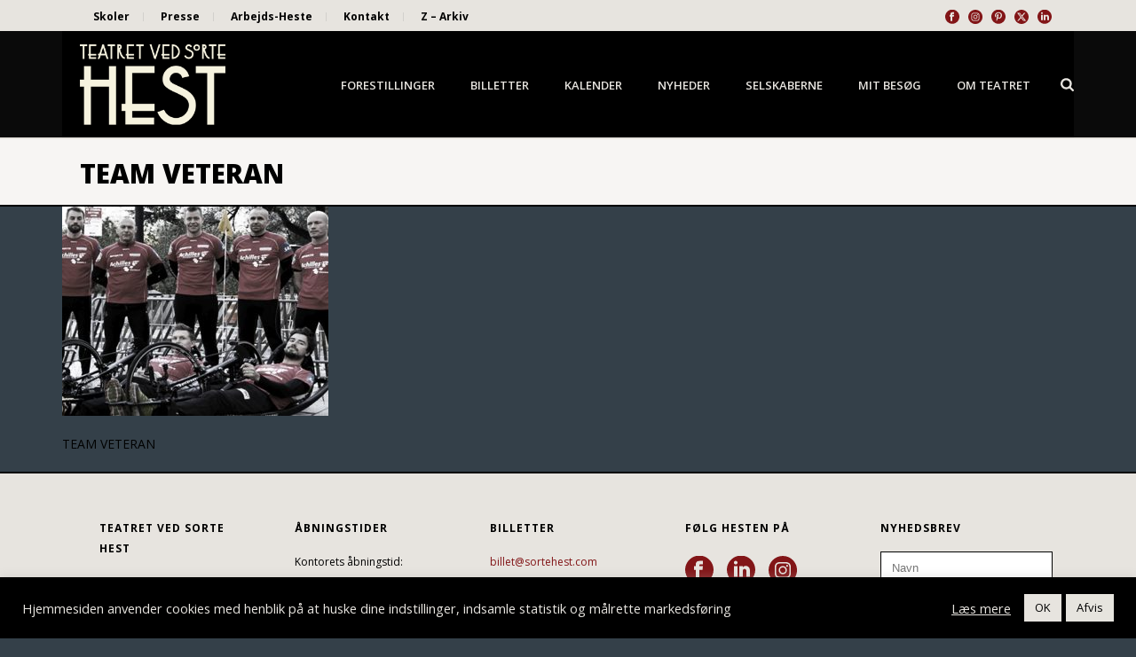

--- FILE ---
content_type: text/html; charset=UTF-8
request_url: https://www.sortehest.com/selskaber/det-filantropiske-selskab/2013-11-14-12-19-24/
body_size: 21946
content:
<!DOCTYPE html>
<html lang="da-DK" >
<head>
		<meta charset="UTF-8" /><meta name="viewport" content="width=device-width, initial-scale=1.0, minimum-scale=1.0, maximum-scale=1.0, user-scalable=0" /><meta http-equiv="X-UA-Compatible" content="IE=edge,chrome=1" /><meta name="format-detection" content="telephone=no"><link href="https://fonts.googleapis.com/css?family=Lato:100,100i,200,200i,300,300i,400,400i,500,500i,600,600i,700,700i,800,800i,900,900i%7COpen+Sans:100,100i,200,200i,300,300i,400,400i,500,500i,600,600i,700,700i,800,800i,900,900i%7CIndie+Flower:100,100i,200,200i,300,300i,400,400i,500,500i,600,600i,700,700i,800,800i,900,900i%7COswald:100,100i,200,200i,300,300i,400,400i,500,500i,600,600i,700,700i,800,800i,900,900i" rel="stylesheet"><script type="text/javascript">var ajaxurl = "https://www.sortehest.com/wp-admin/admin-ajax.php";</script><meta name='robots' content='index, follow, max-image-preview:large, max-snippet:-1, max-video-preview:-1' />
	<style>img:is([sizes="auto" i], [sizes^="auto," i]) { contain-intrinsic-size: 3000px 1500px }</style>
	
		<style id="critical-path-css" type="text/css">
			/* non cached */ body,html{width:100%;height:100%;margin:0;padding:0}.page-preloader{top:0;left:0;z-index:999;position:fixed;height:100%;width:100%;text-align:center}.preloader-preview-area{animation-delay:-.2s;top:50%;-ms-transform:translateY(100%);transform:translateY(100%);margin-top:10px;max-height:calc(50% - 20px);opacity:1;width:100%;text-align:center;position:absolute}.preloader-logo{max-width:90%;top:50%;-ms-transform:translateY(-100%);transform:translateY(-100%);margin:-10px auto 0 auto;max-height:calc(50% - 20px);opacity:1;position:relative}.ball-pulse>div{width:15px;height:15px;border-radius:100%;margin:2px;animation-fill-mode:both;display:inline-block;animation:ball-pulse .75s infinite cubic-bezier(.2,.68,.18,1.08)}.ball-pulse>div:nth-child(1){animation-delay:-.36s}.ball-pulse>div:nth-child(2){animation-delay:-.24s}.ball-pulse>div:nth-child(3){animation-delay:-.12s}@keyframes ball-pulse{0%{transform:scale(1);opacity:1}45%{transform:scale(.1);opacity:.7}80%{transform:scale(1);opacity:1}}.ball-clip-rotate-pulse{position:relative;-ms-transform:translateY(-15px) translateX(-10px);transform:translateY(-15px) translateX(-10px);display:inline-block}.ball-clip-rotate-pulse>div{animation-fill-mode:both;position:absolute;top:0;left:0;border-radius:100%}.ball-clip-rotate-pulse>div:first-child{height:36px;width:36px;top:7px;left:-7px;animation:ball-clip-rotate-pulse-scale 1s 0s cubic-bezier(.09,.57,.49,.9) infinite}.ball-clip-rotate-pulse>div:last-child{position:absolute;width:50px;height:50px;left:-16px;top:-2px;background:0 0;border:2px solid;animation:ball-clip-rotate-pulse-rotate 1s 0s cubic-bezier(.09,.57,.49,.9) infinite;animation-duration:1s}@keyframes ball-clip-rotate-pulse-rotate{0%{transform:rotate(0) scale(1)}50%{transform:rotate(180deg) scale(.6)}100%{transform:rotate(360deg) scale(1)}}@keyframes ball-clip-rotate-pulse-scale{30%{transform:scale(.3)}100%{transform:scale(1)}}@keyframes square-spin{25%{transform:perspective(100px) rotateX(180deg) rotateY(0)}50%{transform:perspective(100px) rotateX(180deg) rotateY(180deg)}75%{transform:perspective(100px) rotateX(0) rotateY(180deg)}100%{transform:perspective(100px) rotateX(0) rotateY(0)}}.square-spin{display:inline-block}.square-spin>div{animation-fill-mode:both;width:50px;height:50px;animation:square-spin 3s 0s cubic-bezier(.09,.57,.49,.9) infinite}.cube-transition{position:relative;-ms-transform:translate(-25px,-25px);transform:translate(-25px,-25px);display:inline-block}.cube-transition>div{animation-fill-mode:both;width:15px;height:15px;position:absolute;top:-5px;left:-5px;animation:cube-transition 1.6s 0s infinite ease-in-out}.cube-transition>div:last-child{animation-delay:-.8s}@keyframes cube-transition{25%{transform:translateX(50px) scale(.5) rotate(-90deg)}50%{transform:translate(50px,50px) rotate(-180deg)}75%{transform:translateY(50px) scale(.5) rotate(-270deg)}100%{transform:rotate(-360deg)}}.ball-scale>div{border-radius:100%;margin:2px;animation-fill-mode:both;display:inline-block;height:60px;width:60px;animation:ball-scale 1s 0s ease-in-out infinite}@keyframes ball-scale{0%{transform:scale(0)}100%{transform:scale(1);opacity:0}}.line-scale>div{animation-fill-mode:both;display:inline-block;width:5px;height:50px;border-radius:2px;margin:2px}.line-scale>div:nth-child(1){animation:line-scale 1s -.5s infinite cubic-bezier(.2,.68,.18,1.08)}.line-scale>div:nth-child(2){animation:line-scale 1s -.4s infinite cubic-bezier(.2,.68,.18,1.08)}.line-scale>div:nth-child(3){animation:line-scale 1s -.3s infinite cubic-bezier(.2,.68,.18,1.08)}.line-scale>div:nth-child(4){animation:line-scale 1s -.2s infinite cubic-bezier(.2,.68,.18,1.08)}.line-scale>div:nth-child(5){animation:line-scale 1s -.1s infinite cubic-bezier(.2,.68,.18,1.08)}@keyframes line-scale{0%{transform:scaley(1)}50%{transform:scaley(.4)}100%{transform:scaley(1)}}.ball-scale-multiple{position:relative;-ms-transform:translateY(30px);transform:translateY(30px);display:inline-block}.ball-scale-multiple>div{border-radius:100%;animation-fill-mode:both;margin:2px;position:absolute;left:-30px;top:0;opacity:0;margin:0;width:50px;height:50px;animation:ball-scale-multiple 1s 0s linear infinite}.ball-scale-multiple>div:nth-child(2){animation-delay:-.2s}.ball-scale-multiple>div:nth-child(3){animation-delay:-.2s}@keyframes ball-scale-multiple{0%{transform:scale(0);opacity:0}5%{opacity:1}100%{transform:scale(1);opacity:0}}.ball-pulse-sync{display:inline-block}.ball-pulse-sync>div{width:15px;height:15px;border-radius:100%;margin:2px;animation-fill-mode:both;display:inline-block}.ball-pulse-sync>div:nth-child(1){animation:ball-pulse-sync .6s -.21s infinite ease-in-out}.ball-pulse-sync>div:nth-child(2){animation:ball-pulse-sync .6s -.14s infinite ease-in-out}.ball-pulse-sync>div:nth-child(3){animation:ball-pulse-sync .6s -70ms infinite ease-in-out}@keyframes ball-pulse-sync{33%{transform:translateY(10px)}66%{transform:translateY(-10px)}100%{transform:translateY(0)}}.transparent-circle{display:inline-block;border-top:.5em solid rgba(255,255,255,.2);border-right:.5em solid rgba(255,255,255,.2);border-bottom:.5em solid rgba(255,255,255,.2);border-left:.5em solid #fff;transform:translateZ(0);animation:transparent-circle 1.1s infinite linear;width:50px;height:50px;border-radius:50%}.transparent-circle:after{border-radius:50%;width:10em;height:10em}@keyframes transparent-circle{0%{transform:rotate(0)}100%{transform:rotate(360deg)}}.ball-spin-fade-loader{position:relative;top:-10px;left:-10px;display:inline-block}.ball-spin-fade-loader>div{width:15px;height:15px;border-radius:100%;margin:2px;animation-fill-mode:both;position:absolute;animation:ball-spin-fade-loader 1s infinite linear}.ball-spin-fade-loader>div:nth-child(1){top:25px;left:0;animation-delay:-.84s;-webkit-animation-delay:-.84s}.ball-spin-fade-loader>div:nth-child(2){top:17.05px;left:17.05px;animation-delay:-.72s;-webkit-animation-delay:-.72s}.ball-spin-fade-loader>div:nth-child(3){top:0;left:25px;animation-delay:-.6s;-webkit-animation-delay:-.6s}.ball-spin-fade-loader>div:nth-child(4){top:-17.05px;left:17.05px;animation-delay:-.48s;-webkit-animation-delay:-.48s}.ball-spin-fade-loader>div:nth-child(5){top:-25px;left:0;animation-delay:-.36s;-webkit-animation-delay:-.36s}.ball-spin-fade-loader>div:nth-child(6){top:-17.05px;left:-17.05px;animation-delay:-.24s;-webkit-animation-delay:-.24s}.ball-spin-fade-loader>div:nth-child(7){top:0;left:-25px;animation-delay:-.12s;-webkit-animation-delay:-.12s}.ball-spin-fade-loader>div:nth-child(8){top:17.05px;left:-17.05px;animation-delay:0s;-webkit-animation-delay:0s}@keyframes ball-spin-fade-loader{50%{opacity:.3;transform:scale(.4)}100%{opacity:1;transform:scale(1)}}		</style>

		
	<!-- This site is optimized with the Yoast SEO plugin v26.7 - https://yoast.com/wordpress/plugins/seo/ -->
	<title>TEAM VETERAN - Teatret ved Sorte Hest</title>
	<link rel="canonical" href="https://www.sortehest.com/selskaber/det-filantropiske-selskab/2013-11-14-12-19-24/" />
	<meta property="og:locale" content="da_DK" />
	<meta property="og:type" content="article" />
	<meta property="og:title" content="TEAM VETERAN - Teatret ved Sorte Hest" />
	<meta property="og:description" content="TEAM VETERAN" />
	<meta property="og:url" content="https://www.sortehest.com/selskaber/det-filantropiske-selskab/2013-11-14-12-19-24/" />
	<meta property="og:site_name" content="Teatret ved Sorte Hest" />
	<meta property="article:modified_time" content="2016-11-17T09:41:52+00:00" />
	<meta property="og:image" content="https://www.sortehest.com/selskaber/det-filantropiske-selskab/2013-11-14-12-19-24" />
	<meta property="og:image:width" content="700" />
	<meta property="og:image:height" content="550" />
	<meta property="og:image:type" content="image/jpeg" />
	<meta name="twitter:card" content="summary_large_image" />
	<script type="application/ld+json" class="yoast-schema-graph">{"@context":"https://schema.org","@graph":[{"@type":"WebPage","@id":"https://www.sortehest.com/selskaber/det-filantropiske-selskab/2013-11-14-12-19-24/","url":"https://www.sortehest.com/selskaber/det-filantropiske-selskab/2013-11-14-12-19-24/","name":"TEAM VETERAN - Teatret ved Sorte Hest","isPartOf":{"@id":"https://www.sortehest.com/#website"},"primaryImageOfPage":{"@id":"https://www.sortehest.com/selskaber/det-filantropiske-selskab/2013-11-14-12-19-24/#primaryimage"},"image":{"@id":"https://www.sortehest.com/selskaber/det-filantropiske-selskab/2013-11-14-12-19-24/#primaryimage"},"thumbnailUrl":"https://www.sortehest.com/wp-content/uploads/2016/11/2013-11-14-12-19-24.jpg","datePublished":"2016-11-17T09:40:53+00:00","dateModified":"2016-11-17T09:41:52+00:00","breadcrumb":{"@id":"https://www.sortehest.com/selskaber/det-filantropiske-selskab/2013-11-14-12-19-24/#breadcrumb"},"inLanguage":"da-DK","potentialAction":[{"@type":"ReadAction","target":["https://www.sortehest.com/selskaber/det-filantropiske-selskab/2013-11-14-12-19-24/"]}]},{"@type":"ImageObject","inLanguage":"da-DK","@id":"https://www.sortehest.com/selskaber/det-filantropiske-selskab/2013-11-14-12-19-24/#primaryimage","url":"https://www.sortehest.com/wp-content/uploads/2016/11/2013-11-14-12-19-24.jpg","contentUrl":"https://www.sortehest.com/wp-content/uploads/2016/11/2013-11-14-12-19-24.jpg","width":700,"height":550,"caption":"TEAM VETERAN"},{"@type":"BreadcrumbList","@id":"https://www.sortehest.com/selskaber/det-filantropiske-selskab/2013-11-14-12-19-24/#breadcrumb","itemListElement":[{"@type":"ListItem","position":1,"name":"Hjem","item":"https://www.sortehest.com/"},{"@type":"ListItem","position":2,"name":"Selskaber","item":"https://www.sortehest.com/selskaber/"},{"@type":"ListItem","position":3,"name":"DET FILANTROPISKE SELSKAB","item":"https://www.sortehest.com/selskaber/det-filantropiske-selskab/"},{"@type":"ListItem","position":4,"name":"TEAM VETERAN"}]},{"@type":"WebSite","@id":"https://www.sortehest.com/#website","url":"https://www.sortehest.com/","name":"Teatret ved Sorte Hest","description":"Teatret ved Sorte Hest","potentialAction":[{"@type":"SearchAction","target":{"@type":"EntryPoint","urlTemplate":"https://www.sortehest.com/?s={search_term_string}"},"query-input":{"@type":"PropertyValueSpecification","valueRequired":true,"valueName":"search_term_string"}}],"inLanguage":"da-DK"}]}</script>
	<!-- / Yoast SEO plugin. -->


<link rel="alternate" type="application/rss+xml" title="Teatret ved Sorte Hest &raquo; Feed" href="https://www.sortehest.com/feed/" />
<link rel="alternate" type="application/rss+xml" title="Teatret ved Sorte Hest &raquo;-kommentar-feed" href="https://www.sortehest.com/comments/feed/" />

<link rel="shortcut icon" href="https://sortehest.onpressidium.com/wp-content/uploads/2017/02/favicon.png"  />
<link rel="alternate" type="application/rss+xml" title="Teatret ved Sorte Hest &raquo; TEAM VETERAN-kommentar-feed" href="https://www.sortehest.com/selskaber/det-filantropiske-selskab/2013-11-14-12-19-24/feed/" />
<script type="text/javascript">window.abb = {};php = {};window.PHP = {};PHP.ajax = "https://www.sortehest.com/wp-admin/admin-ajax.php";PHP.wp_p_id = "2333";var mk_header_parallax, mk_banner_parallax, mk_page_parallax, mk_footer_parallax, mk_body_parallax;var mk_images_dir = "https://www.sortehest.com/wp-content/themes/jupiter/assets/images",mk_theme_js_path = "https://www.sortehest.com/wp-content/themes/jupiter/assets/js",mk_theme_dir = "https://www.sortehest.com/wp-content/themes/jupiter",mk_captcha_placeholder = "Enter Captcha",mk_captcha_invalid_txt = "Invalid. Try again.",mk_captcha_correct_txt = "Captcha correct.",mk_responsive_nav_width = 1140,mk_vertical_header_back = "Back",mk_vertical_header_anim = "1",mk_check_rtl = true,mk_grid_width = 1140,mk_ajax_search_option = "fullscreen_search",mk_preloader_bg_color = "#e7e4d9",mk_accent_color = "#821517",mk_go_to_top =  "true",mk_smooth_scroll =  "false",mk_show_background_video =  "true",mk_preloader_bar_color = "#821517",mk_preloader_logo = "";var mk_header_parallax = false,mk_banner_parallax = false,mk_footer_parallax = false,mk_body_parallax = false,mk_no_more_posts = "No More Posts",mk_typekit_id   = "",mk_google_fonts = ["Open Sans:100italic,200italic,300italic,400italic,500italic,600italic,700italic,800italic,900italic,100,200,300,400,500,600,700,800,900"],mk_global_lazyload = true;</script><link rel='stylesheet' id='layerslider-css' href='https://www.sortehest.com/wp-content/plugins/LayerSlider/assets/static/layerslider/css/layerslider.css?ver=7.15.1' type='text/css' media='all' />
<link rel='stylesheet' id='wp-block-library-css' href='https://www.sortehest.com/wp-includes/css/dist/block-library/style.min.css?ver=947c3dd74b88bcca9fbae33a0b202b5b' type='text/css' media='all' />
<style id='wp-block-library-theme-inline-css' type='text/css'>
.wp-block-audio :where(figcaption){color:#555;font-size:13px;text-align:center}.is-dark-theme .wp-block-audio :where(figcaption){color:#ffffffa6}.wp-block-audio{margin:0 0 1em}.wp-block-code{border:1px solid #ccc;border-radius:4px;font-family:Menlo,Consolas,monaco,monospace;padding:.8em 1em}.wp-block-embed :where(figcaption){color:#555;font-size:13px;text-align:center}.is-dark-theme .wp-block-embed :where(figcaption){color:#ffffffa6}.wp-block-embed{margin:0 0 1em}.blocks-gallery-caption{color:#555;font-size:13px;text-align:center}.is-dark-theme .blocks-gallery-caption{color:#ffffffa6}:root :where(.wp-block-image figcaption){color:#555;font-size:13px;text-align:center}.is-dark-theme :root :where(.wp-block-image figcaption){color:#ffffffa6}.wp-block-image{margin:0 0 1em}.wp-block-pullquote{border-bottom:4px solid;border-top:4px solid;color:currentColor;margin-bottom:1.75em}.wp-block-pullquote cite,.wp-block-pullquote footer,.wp-block-pullquote__citation{color:currentColor;font-size:.8125em;font-style:normal;text-transform:uppercase}.wp-block-quote{border-left:.25em solid;margin:0 0 1.75em;padding-left:1em}.wp-block-quote cite,.wp-block-quote footer{color:currentColor;font-size:.8125em;font-style:normal;position:relative}.wp-block-quote:where(.has-text-align-right){border-left:none;border-right:.25em solid;padding-left:0;padding-right:1em}.wp-block-quote:where(.has-text-align-center){border:none;padding-left:0}.wp-block-quote.is-large,.wp-block-quote.is-style-large,.wp-block-quote:where(.is-style-plain){border:none}.wp-block-search .wp-block-search__label{font-weight:700}.wp-block-search__button{border:1px solid #ccc;padding:.375em .625em}:where(.wp-block-group.has-background){padding:1.25em 2.375em}.wp-block-separator.has-css-opacity{opacity:.4}.wp-block-separator{border:none;border-bottom:2px solid;margin-left:auto;margin-right:auto}.wp-block-separator.has-alpha-channel-opacity{opacity:1}.wp-block-separator:not(.is-style-wide):not(.is-style-dots){width:100px}.wp-block-separator.has-background:not(.is-style-dots){border-bottom:none;height:1px}.wp-block-separator.has-background:not(.is-style-wide):not(.is-style-dots){height:2px}.wp-block-table{margin:0 0 1em}.wp-block-table td,.wp-block-table th{word-break:normal}.wp-block-table :where(figcaption){color:#555;font-size:13px;text-align:center}.is-dark-theme .wp-block-table :where(figcaption){color:#ffffffa6}.wp-block-video :where(figcaption){color:#555;font-size:13px;text-align:center}.is-dark-theme .wp-block-video :where(figcaption){color:#ffffffa6}.wp-block-video{margin:0 0 1em}:root :where(.wp-block-template-part.has-background){margin-bottom:0;margin-top:0;padding:1.25em 2.375em}
</style>
<style id='classic-theme-styles-inline-css' type='text/css'>
/*! This file is auto-generated */
.wp-block-button__link{color:#fff;background-color:#32373c;border-radius:9999px;box-shadow:none;text-decoration:none;padding:calc(.667em + 2px) calc(1.333em + 2px);font-size:1.125em}.wp-block-file__button{background:#32373c;color:#fff;text-decoration:none}
</style>
<style id='global-styles-inline-css' type='text/css'>
:root{--wp--preset--aspect-ratio--square: 1;--wp--preset--aspect-ratio--4-3: 4/3;--wp--preset--aspect-ratio--3-4: 3/4;--wp--preset--aspect-ratio--3-2: 3/2;--wp--preset--aspect-ratio--2-3: 2/3;--wp--preset--aspect-ratio--16-9: 16/9;--wp--preset--aspect-ratio--9-16: 9/16;--wp--preset--color--black: #000000;--wp--preset--color--cyan-bluish-gray: #abb8c3;--wp--preset--color--white: #ffffff;--wp--preset--color--pale-pink: #f78da7;--wp--preset--color--vivid-red: #cf2e2e;--wp--preset--color--luminous-vivid-orange: #ff6900;--wp--preset--color--luminous-vivid-amber: #fcb900;--wp--preset--color--light-green-cyan: #7bdcb5;--wp--preset--color--vivid-green-cyan: #00d084;--wp--preset--color--pale-cyan-blue: #8ed1fc;--wp--preset--color--vivid-cyan-blue: #0693e3;--wp--preset--color--vivid-purple: #9b51e0;--wp--preset--gradient--vivid-cyan-blue-to-vivid-purple: linear-gradient(135deg,rgba(6,147,227,1) 0%,rgb(155,81,224) 100%);--wp--preset--gradient--light-green-cyan-to-vivid-green-cyan: linear-gradient(135deg,rgb(122,220,180) 0%,rgb(0,208,130) 100%);--wp--preset--gradient--luminous-vivid-amber-to-luminous-vivid-orange: linear-gradient(135deg,rgba(252,185,0,1) 0%,rgba(255,105,0,1) 100%);--wp--preset--gradient--luminous-vivid-orange-to-vivid-red: linear-gradient(135deg,rgba(255,105,0,1) 0%,rgb(207,46,46) 100%);--wp--preset--gradient--very-light-gray-to-cyan-bluish-gray: linear-gradient(135deg,rgb(238,238,238) 0%,rgb(169,184,195) 100%);--wp--preset--gradient--cool-to-warm-spectrum: linear-gradient(135deg,rgb(74,234,220) 0%,rgb(151,120,209) 20%,rgb(207,42,186) 40%,rgb(238,44,130) 60%,rgb(251,105,98) 80%,rgb(254,248,76) 100%);--wp--preset--gradient--blush-light-purple: linear-gradient(135deg,rgb(255,206,236) 0%,rgb(152,150,240) 100%);--wp--preset--gradient--blush-bordeaux: linear-gradient(135deg,rgb(254,205,165) 0%,rgb(254,45,45) 50%,rgb(107,0,62) 100%);--wp--preset--gradient--luminous-dusk: linear-gradient(135deg,rgb(255,203,112) 0%,rgb(199,81,192) 50%,rgb(65,88,208) 100%);--wp--preset--gradient--pale-ocean: linear-gradient(135deg,rgb(255,245,203) 0%,rgb(182,227,212) 50%,rgb(51,167,181) 100%);--wp--preset--gradient--electric-grass: linear-gradient(135deg,rgb(202,248,128) 0%,rgb(113,206,126) 100%);--wp--preset--gradient--midnight: linear-gradient(135deg,rgb(2,3,129) 0%,rgb(40,116,252) 100%);--wp--preset--font-size--small: 13px;--wp--preset--font-size--medium: 20px;--wp--preset--font-size--large: 36px;--wp--preset--font-size--x-large: 42px;--wp--preset--spacing--20: 0.44rem;--wp--preset--spacing--30: 0.67rem;--wp--preset--spacing--40: 1rem;--wp--preset--spacing--50: 1.5rem;--wp--preset--spacing--60: 2.25rem;--wp--preset--spacing--70: 3.38rem;--wp--preset--spacing--80: 5.06rem;--wp--preset--shadow--natural: 6px 6px 9px rgba(0, 0, 0, 0.2);--wp--preset--shadow--deep: 12px 12px 50px rgba(0, 0, 0, 0.4);--wp--preset--shadow--sharp: 6px 6px 0px rgba(0, 0, 0, 0.2);--wp--preset--shadow--outlined: 6px 6px 0px -3px rgba(255, 255, 255, 1), 6px 6px rgba(0, 0, 0, 1);--wp--preset--shadow--crisp: 6px 6px 0px rgba(0, 0, 0, 1);}:where(.is-layout-flex){gap: 0.5em;}:where(.is-layout-grid){gap: 0.5em;}body .is-layout-flex{display: flex;}.is-layout-flex{flex-wrap: wrap;align-items: center;}.is-layout-flex > :is(*, div){margin: 0;}body .is-layout-grid{display: grid;}.is-layout-grid > :is(*, div){margin: 0;}:where(.wp-block-columns.is-layout-flex){gap: 2em;}:where(.wp-block-columns.is-layout-grid){gap: 2em;}:where(.wp-block-post-template.is-layout-flex){gap: 1.25em;}:where(.wp-block-post-template.is-layout-grid){gap: 1.25em;}.has-black-color{color: var(--wp--preset--color--black) !important;}.has-cyan-bluish-gray-color{color: var(--wp--preset--color--cyan-bluish-gray) !important;}.has-white-color{color: var(--wp--preset--color--white) !important;}.has-pale-pink-color{color: var(--wp--preset--color--pale-pink) !important;}.has-vivid-red-color{color: var(--wp--preset--color--vivid-red) !important;}.has-luminous-vivid-orange-color{color: var(--wp--preset--color--luminous-vivid-orange) !important;}.has-luminous-vivid-amber-color{color: var(--wp--preset--color--luminous-vivid-amber) !important;}.has-light-green-cyan-color{color: var(--wp--preset--color--light-green-cyan) !important;}.has-vivid-green-cyan-color{color: var(--wp--preset--color--vivid-green-cyan) !important;}.has-pale-cyan-blue-color{color: var(--wp--preset--color--pale-cyan-blue) !important;}.has-vivid-cyan-blue-color{color: var(--wp--preset--color--vivid-cyan-blue) !important;}.has-vivid-purple-color{color: var(--wp--preset--color--vivid-purple) !important;}.has-black-background-color{background-color: var(--wp--preset--color--black) !important;}.has-cyan-bluish-gray-background-color{background-color: var(--wp--preset--color--cyan-bluish-gray) !important;}.has-white-background-color{background-color: var(--wp--preset--color--white) !important;}.has-pale-pink-background-color{background-color: var(--wp--preset--color--pale-pink) !important;}.has-vivid-red-background-color{background-color: var(--wp--preset--color--vivid-red) !important;}.has-luminous-vivid-orange-background-color{background-color: var(--wp--preset--color--luminous-vivid-orange) !important;}.has-luminous-vivid-amber-background-color{background-color: var(--wp--preset--color--luminous-vivid-amber) !important;}.has-light-green-cyan-background-color{background-color: var(--wp--preset--color--light-green-cyan) !important;}.has-vivid-green-cyan-background-color{background-color: var(--wp--preset--color--vivid-green-cyan) !important;}.has-pale-cyan-blue-background-color{background-color: var(--wp--preset--color--pale-cyan-blue) !important;}.has-vivid-cyan-blue-background-color{background-color: var(--wp--preset--color--vivid-cyan-blue) !important;}.has-vivid-purple-background-color{background-color: var(--wp--preset--color--vivid-purple) !important;}.has-black-border-color{border-color: var(--wp--preset--color--black) !important;}.has-cyan-bluish-gray-border-color{border-color: var(--wp--preset--color--cyan-bluish-gray) !important;}.has-white-border-color{border-color: var(--wp--preset--color--white) !important;}.has-pale-pink-border-color{border-color: var(--wp--preset--color--pale-pink) !important;}.has-vivid-red-border-color{border-color: var(--wp--preset--color--vivid-red) !important;}.has-luminous-vivid-orange-border-color{border-color: var(--wp--preset--color--luminous-vivid-orange) !important;}.has-luminous-vivid-amber-border-color{border-color: var(--wp--preset--color--luminous-vivid-amber) !important;}.has-light-green-cyan-border-color{border-color: var(--wp--preset--color--light-green-cyan) !important;}.has-vivid-green-cyan-border-color{border-color: var(--wp--preset--color--vivid-green-cyan) !important;}.has-pale-cyan-blue-border-color{border-color: var(--wp--preset--color--pale-cyan-blue) !important;}.has-vivid-cyan-blue-border-color{border-color: var(--wp--preset--color--vivid-cyan-blue) !important;}.has-vivid-purple-border-color{border-color: var(--wp--preset--color--vivid-purple) !important;}.has-vivid-cyan-blue-to-vivid-purple-gradient-background{background: var(--wp--preset--gradient--vivid-cyan-blue-to-vivid-purple) !important;}.has-light-green-cyan-to-vivid-green-cyan-gradient-background{background: var(--wp--preset--gradient--light-green-cyan-to-vivid-green-cyan) !important;}.has-luminous-vivid-amber-to-luminous-vivid-orange-gradient-background{background: var(--wp--preset--gradient--luminous-vivid-amber-to-luminous-vivid-orange) !important;}.has-luminous-vivid-orange-to-vivid-red-gradient-background{background: var(--wp--preset--gradient--luminous-vivid-orange-to-vivid-red) !important;}.has-very-light-gray-to-cyan-bluish-gray-gradient-background{background: var(--wp--preset--gradient--very-light-gray-to-cyan-bluish-gray) !important;}.has-cool-to-warm-spectrum-gradient-background{background: var(--wp--preset--gradient--cool-to-warm-spectrum) !important;}.has-blush-light-purple-gradient-background{background: var(--wp--preset--gradient--blush-light-purple) !important;}.has-blush-bordeaux-gradient-background{background: var(--wp--preset--gradient--blush-bordeaux) !important;}.has-luminous-dusk-gradient-background{background: var(--wp--preset--gradient--luminous-dusk) !important;}.has-pale-ocean-gradient-background{background: var(--wp--preset--gradient--pale-ocean) !important;}.has-electric-grass-gradient-background{background: var(--wp--preset--gradient--electric-grass) !important;}.has-midnight-gradient-background{background: var(--wp--preset--gradient--midnight) !important;}.has-small-font-size{font-size: var(--wp--preset--font-size--small) !important;}.has-medium-font-size{font-size: var(--wp--preset--font-size--medium) !important;}.has-large-font-size{font-size: var(--wp--preset--font-size--large) !important;}.has-x-large-font-size{font-size: var(--wp--preset--font-size--x-large) !important;}
:where(.wp-block-post-template.is-layout-flex){gap: 1.25em;}:where(.wp-block-post-template.is-layout-grid){gap: 1.25em;}
:where(.wp-block-columns.is-layout-flex){gap: 2em;}:where(.wp-block-columns.is-layout-grid){gap: 2em;}
:root :where(.wp-block-pullquote){font-size: 1.5em;line-height: 1.6;}
</style>
<link rel='stylesheet' id='cookie-law-info-css' href='https://www.sortehest.com/wp-content/plugins/cookie-law-info/legacy/public/css/cookie-law-info-public.css?ver=3.3.9.1' type='text/css' media='all' />
<link rel='stylesheet' id='cookie-law-info-gdpr-css' href='https://www.sortehest.com/wp-content/plugins/cookie-law-info/legacy/public/css/cookie-law-info-gdpr.css?ver=3.3.9.1' type='text/css' media='all' />
<link rel='stylesheet' id='theme-styles-css' href='https://www.sortehest.com/wp-content/themes/jupiter/assets/stylesheet/min/full-styles.6.12.3.css?ver=1768459658' type='text/css' media='all' />
<style id='theme-styles-inline-css' type='text/css'>

			#wpadminbar {
				-webkit-backface-visibility: hidden;
				backface-visibility: hidden;
				-webkit-perspective: 1000;
				-ms-perspective: 1000;
				perspective: 1000;
				-webkit-transform: translateZ(0px);
				-ms-transform: translateZ(0px);
				transform: translateZ(0px);
			}
			@media screen and (max-width: 600px) {
				#wpadminbar {
					position: fixed !important;
				}
			}
		
body { transform:unset;background-color:#fff; } .hb-custom-header #mk-page-introduce, .mk-header { transform:unset;background-color:#f7f5f3;background-size:cover;-webkit-background-size:cover;-moz-background-size:cover; } .hb-custom-header > div, .mk-header-bg { transform:unset;background-color:#0a0a0a;background-repeat:no-repeat;background-size:cover;-webkit-background-size:cover;-moz-background-size:cover; } .mk-classic-nav-bg { background-color:#000000; } .master-holder-bg { transform:unset;background-image:url(https://sortehest.onpressidium.com/wp-content/uploads/2016/07/Baggrund-under-tekst7.gif);background-repeat:repeat;background-position:left top;background-attachment:fixed; } #mk-footer { transform:unset;background-color:#e7e4df; } #mk-boxed-layout { -webkit-box-shadow:0 0 0px rgba(0, 0, 0, 0); -moz-box-shadow:0 0 0px rgba(0, 0, 0, 0); box-shadow:0 0 0px rgba(0, 0, 0, 0); } .mk-news-tab .mk-tabs-tabs .is-active a, .mk-fancy-title.pattern-style span, .mk-fancy-title.pattern-style.color-gradient span:after, .page-bg-color { background-color:; } .page-title { font-size:20px; color:#000000; text-transform:uppercase; font-weight:700; letter-spacing:2px; } .page-subtitle { font-size:14px; line-height:100%; color:#000000; font-size:14px; text-transform:none; } .mk-header { border-bottom:1px solid #000000; } .header-style-1 .mk-header-padding-wrapper, .header-style-2 .mk-header-padding-wrapper, .header-style-3 .mk-header-padding-wrapper { padding-top:156px; } .mk-process-steps[max-width~="950px"] ul::before { display:none !important; } .mk-process-steps[max-width~="950px"] li { margin-bottom:30px !important; width:100% !important; text-align:center; } .mk-event-countdown-ul[max-width~="750px"] li { width:90%; display:block; margin:0 auto 15px; } body { font-family:HelveticaNeue-Light, Helvetica Neue Light, Helvetica Neue, sans-serif } body { font-family:Open Sans } @font-face { font-family:'star'; src:url('https://www.sortehest.com/wp-content/themes/jupiter/assets/stylesheet/fonts/star/font.eot'); src:url('https://www.sortehest.com/wp-content/themes/jupiter/assets/stylesheet/fonts/star/font.eot?#iefix') format('embedded-opentype'), url('https://www.sortehest.com/wp-content/themes/jupiter/assets/stylesheet/fonts/star/font.woff') format('woff'), url('https://www.sortehest.com/wp-content/themes/jupiter/assets/stylesheet/fonts/star/font.ttf') format('truetype'), url('https://www.sortehest.com/wp-content/themes/jupiter/assets/stylesheet/fonts/star/font.svg#star') format('svg'); font-weight:normal; font-style:normal; } @font-face { font-family:'WooCommerce'; src:url('https://www.sortehest.com/wp-content/themes/jupiter/assets/stylesheet/fonts/woocommerce/font.eot'); src:url('https://www.sortehest.com/wp-content/themes/jupiter/assets/stylesheet/fonts/woocommerce/font.eot?#iefix') format('embedded-opentype'), url('https://www.sortehest.com/wp-content/themes/jupiter/assets/stylesheet/fonts/woocommerce/font.woff') format('woff'), url('https://www.sortehest.com/wp-content/themes/jupiter/assets/stylesheet/fonts/woocommerce/font.ttf') format('truetype'), url('https://www.sortehest.com/wp-content/themes/jupiter/assets/stylesheet/fonts/woocommerce/font.svg#WooCommerce') format('svg'); font-weight:normal; font-style:normal; } body {background-color:#344049;} .mk-toolbar-holder { padding:0 0px; margin:0px -10px 0px 0px; } .mk-toolbar-navigation ul li a { line-height:10px; display:inline-block; padding:0px 15px 0px 15px; margin-right:0px; border-right:1px solid rgba(128,128,128,.2); font-weight:bold; } .mk-toolbar-navigation ul li a:hover { color:#821517; } #theme-page .theme-page-wrapper .theme-content { padding:0px 0px; } #theme-page .theme-page-wrapper { margin:0px auto; } .vc_gitem-post-data { margin-bottom:20px; margin-left:20px; margin-right:20px; } .master-holder h4 { font-size:18px; color:#000000; font-weight:700 !important; text-transform:none; } .vc_btn3.vc_btn3-color-juicy-pink, .vc_btn3.vc_btn3-color-juicy-pink.vc_btn3-style-flat { color:#fff; background-color:#821517 !important; margin-left:20px; } .vc_btn3.vc_btn3-shape-rounded { border-radius:0px !important; } .mk-blog-hero.bold-style .mk-author-avatar img { display:none; } .mk-blog-hero.bold-style .mk-author-name { display:none; } .mk-blog-hero.bold-style .mk-publish-date { font-size:16px; font-weight:700; font-style:normal; } .mk-blog-single .blog-single-meta { margin-bottom:20px; float:left; display:none !important; } .mk-blog-single .blog-single-title, .mk-blog-hero .content-holder .the-title { text-transform:uppercase !important; font-weight:600 !important; color:#000000 !important; display:none !important;; } .mk-about-author-wrapper .mk-about-author-meta { display:block; display:none !important; } .single-social-section .mk-blog-print, .single-social-section .mk-love-holder { float:right; display:inline-block; margin-left:20px; display:none !important; } .mk-page-section .vc_row-fluid { position:relative; padding:10px 0 10px !important; } .mk-about-author-wrapper { border-bottom:2px solid #ddd; border-top:2px solid #ddd; padding:20px 0; margin-bottom:40px; display:none !important; } .blog-showcase-title { color:#e7e4df !important; } .mk-blog-showcase ul { color:#e7e4df !important; } .blog-showcase-more { color:#e7e4df !important; } .blog-showcase-extra-info time { display:block; margin-bottom:5px; border:1px solid rgba(153, 153, 153, 1) !important; color:#e7e4df !important; border-right:none !important;; border-left:none !important;; line-height:24px; } .mk-blog-newspaper-item .blog-item-holder { margin:0 12px 24px 12px; border:2px solid #000000 !important; background-color:#000000 !important; position:relative; box-shadow:0 0px 0px 0 rgba(0, 0, 0, 0.05); } .mk-blog-newspaper-item .the-title a { font-size:14px; line-height:18px; text-transform:uppercase; color:#ffffff; } .mk-blog-newspaper-item time a { font-size:11px; line-height:11px; color:#ffffff !important; font-style:italic; letter-spacing:1px; } .mk-blog-newspaper-item .newspaper-item-footer { background-color:#e7e4df !important; border-top:0px solid #e3e3e3; position:relative; z-index:2; display:none !important; } .mk-blog-newspaper-item .blog-loop-comments, .mk-blog-newspaper-item .newspaper-item-share, .mk-blog-newspaper-item .mk-love-holder { float:right; margin-left:15px; color:#000000 !important; cursor:pointer; font-size:11px; } .mk-blog-newspaper-item .mk-love-holder .mk-love-this svg { height:16px; fill:#000000 !important; } .mk-blog-newspaper-item .mk-love-holder .mk-love-this span { color:#000000 !important; } .mk-blog-newspaper-item .newspaper-item-footer .newspaper-social-share li a { width:30px; height:30px; border:1px solid #821517; margin:0 3px; border-radius:50%; display:block; } .mk-blog-newspaper-item .newspaper-item-footer .newspaper-social-share { display:none; list-style:none; margin:0; padding:15px; border-top:0px solid #f8f6f3 !important; text-align:center; background-color:#f8f6f3 !important; } .page-title { margin:10px 20px 5px; line-height:100%; -ms-word-wrap:break-word; word-wrap:break-word; } .page-title { font-size:30px; text-transform:uppercase; font-weight:900; letter-spacing:0px; } .mk-header { border-bottom:2px solid #000000; } .mk-edge-slider .mk-slider-slide.is-active .edge-fade-in .edge-title, .mk-edge-slider .mk-slider-slide.is-active .edge-fade-in .edge-desc, .mk-edge-slider .mk-slider-slide.is-active .edge-fade-in .edge-buttons { opacity:1; font-weight:bold !important; } #mk-filter-portfolio.sortable-classic-style ul li a.current { background-color:rgba(130,21,23,1) !important; border-radius:0px; color:#ffffff !important; } .mk-portfolio-classic-item .item-holder { background-color:#000000 !important; border:2px solid #000000 !important; overflow:hidden; } .portfolio-meta-wrapper .the-title a { text-transform:uppercase; letter-spacing:0px !important; color:#e7e4df !important; } .portfolio-meta-wrapper .the-title a:hover { text-transform:uppercase; letter-spacing:0px !important; color:#ffffff !important; } .mk-portfolio-classic-item .portfolio-categories a { color:#ffffff !important; opacity:0.7 !important; } .mk-portfolio-classic-item .portfolio-categories a:hover { color:#ffffff !important; opacity:1 !important; } .portfolio-meta-wrapper .the-excerpt { margin-top:10px; margin-bottom:0; opacity:1 !important; color:#ffffff !important; } .mk-employeee-networks .mk-svg-icon { width:16px !important; } .mk-single-employee .single-employee-sidebar { width:275px; padding-top:75px; padding-bottom:75px; } .mk-single-employee .single-employee-content { padding-left:345px; padding-top:75px; padding-bottom:75px; } .theme-page-wrapper .theme-content:not(.no-padding) { padding:0px 0 !important; } h1, h2 { line-height:1em; } #footer.footer-dark input[type="text"], .mc4wp-form input[type=date], .mc4wp-form input[type=email], .mc4wp-form input[type=tel], .mc4wp-form input[type=text], .mc4wp-form input[type=url], .mc4wp-form select, #footer.footer-dark input[type="text"] { border-style:solid; border-color:#000000; background-color:#ffffff; text-shadow:none; color:#000000; } .mc4wp-form input[type=submit] { cursor:pointer; display:inline-block; background-color:#821517; border:none; color:#ffffff; height:30px; font-size:12px; text-transform:uppercase; font-weight:900; } .boxzilla-close-icon { color:#e1ddd0 !important; }
</style>
<link rel='stylesheet' id='mkhb-render-css' href='https://www.sortehest.com/wp-content/themes/jupiter/header-builder/includes/assets/css/mkhb-render.css?ver=6.12.3' type='text/css' media='all' />
<link rel='stylesheet' id='mkhb-row-css' href='https://www.sortehest.com/wp-content/themes/jupiter/header-builder/includes/assets/css/mkhb-row.css?ver=6.12.3' type='text/css' media='all' />
<link rel='stylesheet' id='mkhb-column-css' href='https://www.sortehest.com/wp-content/themes/jupiter/header-builder/includes/assets/css/mkhb-column.css?ver=6.12.3' type='text/css' media='all' />
<link rel='stylesheet' id='theme-options-css' href='https://www.sortehest.com/wp-content/uploads/mk_assets/theme-options-production-1768577866.css?ver=1768577864' type='text/css' media='all' />
<link rel='stylesheet' id='jupiter-donut-shortcodes-css' href='https://www.sortehest.com/wp-content/plugins/jupiter-donut/assets/css/shortcodes-styles.min.css?ver=1.6.5' type='text/css' media='all' />
<script type="text/javascript" data-noptimize='' data-no-minify='' src="https://www.sortehest.com/wp-content/themes/jupiter/assets/js/plugins/wp-enqueue/webfontloader.js?ver=947c3dd74b88bcca9fbae33a0b202b5b" id="mk-webfontloader-js"></script>
<script type="text/javascript" id="mk-webfontloader-js-after">
/* <![CDATA[ */
WebFontConfig = {
	timeout: 2000
}

if ( mk_typekit_id.length > 0 ) {
	WebFontConfig.typekit = {
		id: mk_typekit_id
	}
}

if ( mk_google_fonts.length > 0 ) {
	WebFontConfig.google = {
		families:  mk_google_fonts
	}
}

if ( (mk_google_fonts.length > 0 || mk_typekit_id.length > 0) && navigator.userAgent.indexOf("Speed Insights") == -1) {
	WebFont.load( WebFontConfig );
}
		
/* ]]> */
</script>
<script type="text/javascript" src="https://www.sortehest.com/wp-includes/js/jquery/jquery.min.js?ver=3.7.1" id="jquery-core-js"></script>
<script type="text/javascript" src="https://www.sortehest.com/wp-includes/js/jquery/jquery-migrate.min.js?ver=3.4.1" id="jquery-migrate-js"></script>
<script type="text/javascript" id="layerslider-utils-js-extra">
/* <![CDATA[ */
var LS_Meta = {"v":"7.15.1","fixGSAP":"1"};
/* ]]> */
</script>
<script type="text/javascript" src="https://www.sortehest.com/wp-content/plugins/LayerSlider/assets/static/layerslider/js/layerslider.utils.js?ver=7.15.1" id="layerslider-utils-js"></script>
<script type="text/javascript" src="https://www.sortehest.com/wp-content/plugins/LayerSlider/assets/static/layerslider/js/layerslider.kreaturamedia.jquery.js?ver=7.15.1" id="layerslider-js"></script>
<script type="text/javascript" src="https://www.sortehest.com/wp-content/plugins/LayerSlider/assets/static/layerslider/js/layerslider.transitions.js?ver=7.15.1" id="layerslider-transitions-js"></script>
<script type="text/javascript" id="cookie-law-info-js-extra">
/* <![CDATA[ */
var Cli_Data = {"nn_cookie_ids":[],"cookielist":[],"non_necessary_cookies":[],"ccpaEnabled":"","ccpaRegionBased":"","ccpaBarEnabled":"","strictlyEnabled":["necessary","obligatoire"],"ccpaType":"gdpr","js_blocking":"1","custom_integration":"","triggerDomRefresh":"","secure_cookies":""};
var cli_cookiebar_settings = {"animate_speed_hide":"500","animate_speed_show":"500","background":"#000000","border":"#b1a6a6c2","border_on":"","button_1_button_colour":"#e7e4df","button_1_button_hover":"#b9b6b2","button_1_link_colour":"#000000","button_1_as_button":"1","button_1_new_win":"","button_2_button_colour":"#333","button_2_button_hover":"#292929","button_2_link_colour":"#e7e4df","button_2_as_button":"","button_2_hidebar":"","button_3_button_colour":"#e6e4de","button_3_button_hover":"#b8b6b2","button_3_link_colour":"#000000","button_3_as_button":"1","button_3_new_win":"","button_4_button_colour":"#000","button_4_button_hover":"#000000","button_4_link_colour":"#dddddd","button_4_as_button":"","button_7_button_colour":"#61a229","button_7_button_hover":"#4e8221","button_7_link_colour":"#fff","button_7_as_button":"1","button_7_new_win":"","font_family":"inherit","header_fix":"","notify_animate_hide":"1","notify_animate_show":"","notify_div_id":"#cookie-law-info-bar","notify_position_horizontal":"left","notify_position_vertical":"bottom","scroll_close":"","scroll_close_reload":"","accept_close_reload":"","reject_close_reload":"","showagain_tab":"","showagain_background":"#fff","showagain_border":"#000","showagain_div_id":"#cookie-law-info-again","showagain_x_position":"100px","text":"#e7e4df","show_once_yn":"","show_once":"10000","logging_on":"","as_popup":"","popup_overlay":"1","bar_heading_text":"","cookie_bar_as":"banner","popup_showagain_position":"bottom-right","widget_position":"left"};
var log_object = {"ajax_url":"https:\/\/www.sortehest.com\/wp-admin\/admin-ajax.php"};
/* ]]> */
</script>
<script type="text/javascript" src="https://www.sortehest.com/wp-content/plugins/cookie-law-info/legacy/public/js/cookie-law-info-public.js?ver=3.3.9.1" id="cookie-law-info-js"></script>
<script></script><meta name="generator" content="Powered by LayerSlider 7.15.1 - Build Heros, Sliders, and Popups. Create Animations and Beautiful, Rich Web Content as Easy as Never Before on WordPress." />
<!-- LayerSlider updates and docs at: https://layerslider.com -->
<link rel="https://api.w.org/" href="https://www.sortehest.com/wp-json/" /><link rel="alternate" title="JSON" type="application/json" href="https://www.sortehest.com/wp-json/wp/v2/media/2333" /><link rel="EditURI" type="application/rsd+xml" title="RSD" href="https://www.sortehest.com/xmlrpc.php?rsd" />
<link rel="alternate" title="oEmbed (JSON)" type="application/json+oembed" href="https://www.sortehest.com/wp-json/oembed/1.0/embed?url=https%3A%2F%2Fwww.sortehest.com%2Fselskaber%2Fdet-filantropiske-selskab%2F2013-11-14-12-19-24%2F" />
<link rel="alternate" title="oEmbed (XML)" type="text/xml+oembed" href="https://www.sortehest.com/wp-json/oembed/1.0/embed?url=https%3A%2F%2Fwww.sortehest.com%2Fselskaber%2Fdet-filantropiske-selskab%2F2013-11-14-12-19-24%2F&#038;format=xml" />
<meta itemprop="author" content="Vinterberg" /><meta itemprop="datePublished" content="17. november 2016" /><meta itemprop="dateModified" content="17. november 2016" /><meta itemprop="publisher" content="Teatret ved Sorte Hest" /><script> var isTest = false; </script><meta name="generator" content="Powered by WPBakery Page Builder - drag and drop page builder for WordPress."/>
<script>(()=>{var o=[],i={};["on","off","toggle","show"].forEach((l=>{i[l]=function(){o.push([l,arguments])}})),window.Boxzilla=i,window.boxzilla_queue=o})();</script><meta name="generator" content="Powered by Slider Revolution 6.7.38 - responsive, Mobile-Friendly Slider Plugin for WordPress with comfortable drag and drop interface." />
<link rel="icon" href="https://www.sortehest.com/wp-content/uploads/2017/02/favicon-32x32.png" sizes="32x32" />
<link rel="icon" href="https://www.sortehest.com/wp-content/uploads/2017/02/favicon-192x192.png" sizes="192x192" />
<link rel="apple-touch-icon" href="https://www.sortehest.com/wp-content/uploads/2017/02/favicon-180x180.png" />
<meta name="msapplication-TileImage" content="https://www.sortehest.com/wp-content/uploads/2017/02/favicon-270x270.png" />
<script>function setREVStartSize(e){
			//window.requestAnimationFrame(function() {
				window.RSIW = window.RSIW===undefined ? window.innerWidth : window.RSIW;
				window.RSIH = window.RSIH===undefined ? window.innerHeight : window.RSIH;
				try {
					var pw = document.getElementById(e.c).parentNode.offsetWidth,
						newh;
					pw = pw===0 || isNaN(pw) || (e.l=="fullwidth" || e.layout=="fullwidth") ? window.RSIW : pw;
					e.tabw = e.tabw===undefined ? 0 : parseInt(e.tabw);
					e.thumbw = e.thumbw===undefined ? 0 : parseInt(e.thumbw);
					e.tabh = e.tabh===undefined ? 0 : parseInt(e.tabh);
					e.thumbh = e.thumbh===undefined ? 0 : parseInt(e.thumbh);
					e.tabhide = e.tabhide===undefined ? 0 : parseInt(e.tabhide);
					e.thumbhide = e.thumbhide===undefined ? 0 : parseInt(e.thumbhide);
					e.mh = e.mh===undefined || e.mh=="" || e.mh==="auto" ? 0 : parseInt(e.mh,0);
					if(e.layout==="fullscreen" || e.l==="fullscreen")
						newh = Math.max(e.mh,window.RSIH);
					else{
						e.gw = Array.isArray(e.gw) ? e.gw : [e.gw];
						for (var i in e.rl) if (e.gw[i]===undefined || e.gw[i]===0) e.gw[i] = e.gw[i-1];
						e.gh = e.el===undefined || e.el==="" || (Array.isArray(e.el) && e.el.length==0)? e.gh : e.el;
						e.gh = Array.isArray(e.gh) ? e.gh : [e.gh];
						for (var i in e.rl) if (e.gh[i]===undefined || e.gh[i]===0) e.gh[i] = e.gh[i-1];
											
						var nl = new Array(e.rl.length),
							ix = 0,
							sl;
						e.tabw = e.tabhide>=pw ? 0 : e.tabw;
						e.thumbw = e.thumbhide>=pw ? 0 : e.thumbw;
						e.tabh = e.tabhide>=pw ? 0 : e.tabh;
						e.thumbh = e.thumbhide>=pw ? 0 : e.thumbh;
						for (var i in e.rl) nl[i] = e.rl[i]<window.RSIW ? 0 : e.rl[i];
						sl = nl[0];
						for (var i in nl) if (sl>nl[i] && nl[i]>0) { sl = nl[i]; ix=i;}
						var m = pw>(e.gw[ix]+e.tabw+e.thumbw) ? 1 : (pw-(e.tabw+e.thumbw)) / (e.gw[ix]);
						newh =  (e.gh[ix] * m) + (e.tabh + e.thumbh);
					}
					var el = document.getElementById(e.c);
					if (el!==null && el) el.style.height = newh+"px";
					el = document.getElementById(e.c+"_wrapper");
					if (el!==null && el) {
						el.style.height = newh+"px";
						el.style.display = "block";
					}
				} catch(e){
					console.log("Failure at Presize of Slider:" + e)
				}
			//});
		  };</script>
<meta name="generator" content="Jupiter 6.12.3" /><noscript><style> .wpb_animate_when_almost_visible { opacity: 1; }</style></noscript>	</head>

<body data-rsssl=1 class="attachment wp-singular attachment-template-default attachmentid-2333 attachment-jpeg wp-theme-jupiter wpb-js-composer js-comp-ver-8.7.2.1 vc_responsive" itemscope="itemscope" itemtype="https://schema.org/WebPage"  data-adminbar="">
	
	<!-- Target for scroll anchors to achieve native browser bahaviour + possible enhancements like smooth scrolling -->
	<div id="top-of-page"></div>

		<div id="mk-boxed-layout">

			<div id="mk-theme-container" >

				 
    <header data-height='120'
                data-sticky-height='55'
                data-responsive-height='90'
                data-transparent-skin=''
                data-header-style='1'
                data-sticky-style='fixed'
                data-sticky-offset='header' id="mk-header-1" class="mk-header header-style-1 header-align-left  toolbar-true menu-hover-5 sticky-style-fixed mk-background-stretch boxed-header " role="banner" itemscope="itemscope" itemtype="https://schema.org/WPHeader" >
                    <div class="mk-header-holder">
                                
<div class="mk-header-toolbar">

			<div class="mk-grid header-grid">
	
		<div class="mk-header-toolbar-holder">

		<nav class="mk-toolbar-navigation"><ul id="menu-toolbar-menu" class="menu"><li id="menu-item-33" class="menu-item menu-item-type-post_type menu-item-object-page"><a href="https://www.sortehest.com/skoler/"><span class="meni-item-text">Skoler</span></a></li>
<li id="menu-item-32" class="menu-item menu-item-type-post_type menu-item-object-page"><a href="https://www.sortehest.com/presse/"><span class="meni-item-text">Presse</span></a></li>
<li id="menu-item-2957" class="menu-item menu-item-type-post_type menu-item-object-page"><a href="https://www.sortehest.com/teatrets-ansatte/"><span class="meni-item-text">Arbejds-Heste</span></a></li>
<li id="menu-item-31" class="menu-item menu-item-type-post_type menu-item-object-page"><a href="https://www.sortehest.com/kontakt/"><span class="meni-item-text">Kontakt</span></a></li>
<li id="menu-item-30" class="menu-item menu-item-type-post_type menu-item-object-page"><a href="https://www.sortehest.com/arkiv/"><span class="meni-item-text">Z – Arkiv</span></a></li>
</ul></nav><div class="mk-header-social toolbar-section"><ul><li><a class="facebook-hover " target="_blank" rel="noreferrer noopener" href="https://www.facebook.com/teatretvedsortehest"><svg  class="mk-svg-icon" data-name="mk-jupiter-icon-facebook" data-cacheid="icon-696d030130be9" style=" height:16px; width: 16px; "  xmlns="http://www.w3.org/2000/svg" viewBox="0 0 512 512"><path d="M256-6.4c-141.385 0-256 114.615-256 256s114.615 256 256 256 256-114.615 256-256-114.615-256-256-256zm64.057 159.299h-49.041c-7.42 0-14.918 7.452-14.918 12.99v19.487h63.723c-2.081 28.41-6.407 64.679-6.407 64.679h-57.566v159.545h-63.929v-159.545h-32.756v-64.474h32.756v-33.53c0-8.098-1.706-62.336 70.46-62.336h57.678v63.183z"/></svg></i></a></li><li><a class="instagram-hover " target="_blank" rel="noreferrer noopener" href="https://www.instagram.com/teatretvedsortehest/"><svg  class="mk-svg-icon" data-name="mk-jupiter-icon-instagram" data-cacheid="icon-696d030130d1e" style=" height:16px; width: 16px; "  xmlns="http://www.w3.org/2000/svg" viewBox="0 0 512 512"><path d="M375.3,197.7L375.3,197.7c-0.6-11.5-2.2-20.4-5-27.1c-2.5-6.7-5.7-11.8-10.9-17c-5.9-5.5-10.5-8.4-16.9-10.9 c-4.1-1.8-11.3-4.3-27.1-5c-15.4-0.7-20.4-0.7-58.8-0.7s-43.4,0-58.8,0.7c-11.5,0.6-20.4,2.2-27,5c-6.7,2.5-11.8,5.7-17,10.9 c-5.5,5.9-8.4,10.5-10.9,16.9c-1.8,4.1-4.3,11.3-5,27.1c-0.7,15.4-0.7,20.4-0.7,58.8s0,43.4,0.7,58.8c0.4,14.3,2.9,22,5,27.1 c2.5,6.7,5.7,11.8,10.9,17c5.9,5.5,10.5,8.4,16.9,10.9c4.1,1.8,11.3,4.3,27.1,5c15.4,0.7,20.4,0.7,58.8,0.7s43.4,0,58.8-0.7 c11.5-0.6,20.4-2.2,27-5c6.7-2.5,11.8-5.7,17-10.9c5.5-5.9,8.4-10.5,10.9-16.9c1.8-4.1,4.3-11.3,5-27.1l0.2-3.4 c0.6-13.1,0.9-19.7,0.5-55.5C376,218,376,213.1,375.3,197.7z M351.4,178.7c0,9.4-7.7,17.1-17.1,17.1c-9.4,0-17.1-7.7-17.1-17.1 c0-9.4,7.7-17.1,17.1-17.1C343.7,161.6,351.4,169.3,351.4,178.7z M256.5,330.6c-40.9,0-74.1-33.2-74.1-74.1 c0-40.9,33.2-74.1,74.1-74.1c40.9,0,74.1,33.2,74.1,74.1C330.6,297.4,297.4,330.6,256.5,330.6z"/><ellipse transform="matrix(0.9732 -0.2298 0.2298 0.9732 -52.0702 65.7936)" cx="256.5" cy="256.5" rx="48.9" ry="48.9"/><path d="M437.9,75.1C389.4,26.7,325,0,256.5,0C188,0,123.6,26.7,75.1,75.1S0,188,0,256.5C0,325,26.7,389.4,75.1,437.9 C123.6,486.3,188,513,256.5,513c68.5,0,132.9-26.7,181.4-75.1C486.3,389.4,513,325,513,256.5C513,188,486.3,123.6,437.9,75.1z  M400.8,316.4L400.8,316.4c-0.6,14.1-2.7,24.7-6.8,35.3c-4.2,10.5-9.2,18.2-16.7,25.6c-8,8-16,13.2-25.6,16.7 c-10.4,4-21.3,6.1-35.3,6.8c-15.4,0.7-20.5,0.7-59.9,0.7c-39.3,0-44.4,0-59.9-0.7c-14.1-0.6-24.7-2.6-35.3-6.8 c-10.5-4.2-18.2-9.2-25.6-16.7c-8.1-8.1-13.2-16-16.7-25.6c-4-10.4-6.1-21.3-6.8-35.3c-0.7-15.4-0.7-20.5-0.7-59.9 c0-39.3,0-44.4,0.7-59.9c0.6-14.1,2.6-24.7,6.8-35.3c3.9-9.7,9-17.6,16.7-25.6c8.1-8.1,16-13.2,25.6-16.7c10.4-4,21.3-6.1,35.3-6.8 c15.4-0.7,20.5-0.7,59.9-0.7c39.3,0,44.4,0,59.9,0.7c14.1,0.6,24.7,2.6,35.3,6.8c10.5,4.2,18.1,9.2,25.6,16.7 c8,8.1,13.2,16,16.7,25.6c4,10.4,6.1,21.3,6.8,35.3c0.7,15.4,0.7,20.5,0.7,59.9C401.5,295.8,401.5,300.9,400.8,316.4z"/></svg></i></a></li><li><a class="pinterest-hover " target="_blank" rel="noreferrer noopener" href="https://dk.pinterest.com/sortehest/"><svg  class="mk-svg-icon" data-name="mk-jupiter-icon-pinterest" data-cacheid="icon-696d030130d7e" style=" height:16px; width: 16px; "  xmlns="http://www.w3.org/2000/svg" viewBox="0 0 512 512"><path d="M256-6.4c-141.385 0-256 114.615-256 256s114.615 256 256 256 256-114.615 256-256-114.615-256-256-256zm25.508 327.119c-20.463 0-39.703-10.759-46.285-22.973 0 0-11.014 42.454-13.332 50.654-8.206 28.956-32.336 57.931-34.204 60.3-1.31 1.665-4.206 1.132-4.509-1.046-.518-3.692-6.671-40.229.567-70.031 3.638-14.973 24.374-100.423 24.374-100.423s-6.043-11.758-6.043-29.166c0-27.301 16.275-47.695 36.541-47.695 17.236 0 25.559 12.585 25.559 27.661 0 16.856-11.034 42.045-16.726 65.388-4.754 19.568 10.085 35.51 29.901 35.51 35.895 0 60.076-44.851 60.076-97.988 0-40.37-27.955-70.62-78.837-70.62-57.474 0-93.302 41.693-93.302 88.276 0 16.037 4.881 27.376 12.511 36.129 3.501 4.032 4 5.65 2.728 10.264-.929 3.396-2.993 11.566-3.874 14.802-1.261 4.669-5.144 6.335-9.488 4.613-26.458-10.512-38.802-38.716-38.802-70.411 0-52.337 45.394-115.119 135.43-115.119 72.351 0 119.955 50.911 119.955 105.569 0 72.294-41.325 126.306-102.241 126.306z"/></svg></i></a></li><li><a class="twitter-hover " target="_blank" rel="noreferrer noopener" href="https://twitter.com/TeatretvedSorte"><?xml version="1.0" encoding="utf-8"?>
<!-- Generator: Adobe Illustrator 28.1.0, SVG Export Plug-In . SVG Version: 6.00 Build 0)  -->
<svg  class="mk-svg-icon" data-name="mk-jupiter-icon-twitter" data-cacheid="icon-696d030130dda" style=" height:16px; width: px; "  version="1.1" id="Layer_1" xmlns="http://www.w3.org/2000/svg" xmlns:xlink="http://www.w3.org/1999/xlink" x="0px" y="0px"
	 viewBox="0 0 16 16" style="enable-background:new 0 0 16 16;" xml:space="preserve">
<path d="M4.9,4.4l5.5,7.1h0.8L5.8,4.4H4.9z M8,0C3.6,0,0,3.6,0,8s3.6,8,8,8s8-3.6,8-8S12.4,0,8,0z M9.9,12.4L7.5,9.3l-2.7,3.1H3.3
	l3.5-4L3.1,3.6h3.1l2.1,2.8l2.5-2.8h1.5L9.1,7.3l3.9,5.1H9.9z"/>
</svg>
</i></a></li><li><a class="linkedin-hover " target="_blank" rel="noreferrer noopener" href="https://www.linkedin.com/company/teatret-ved-sorte-hest"><svg  class="mk-svg-icon" data-name="mk-jupiter-icon-linkedin" data-cacheid="icon-696d030130e45" style=" height:16px; width: 16px; "  xmlns="http://www.w3.org/2000/svg" viewBox="0 0 512 512"><path d="M256-6.4c-141.385 0-256 114.615-256 256s114.615 256 256 256 256-114.615 256-256-114.615-256-256-256zm-96.612 95.448c19.722 0 31.845 13.952 32.215 32.284 0 17.943-12.492 32.311-32.592 32.311h-.389c-19.308 0-31.842-14.368-31.842-32.311 0-18.332 12.897-32.284 32.609-32.284zm32.685 288.552h-64.073v-192h64.073v192zm223.927-.089h-63.77v-97.087c0-27.506-11.119-46.257-34.797-46.257-18.092 0-22.348 12.656-27.075 24.868-1.724 4.382-2.165 10.468-2.165 16.583v101.892h-64.193s.881-173.01 0-192.221h57.693v.31h6.469v19.407c9.562-12.087 25.015-24.527 52.495-24.527 43.069 0 75.344 29.25 75.344 92.077v104.954z"/></svg></i></a></li></ul><div class="clearboth"></div></div>
		</div>

			</div>
	
</div>
                <div class="mk-header-inner add-header-height">

                    <div class="mk-header-bg mk-background-stretch"></div>

                                            <div class="mk-toolbar-resposnive-icon"><svg  class="mk-svg-icon" data-name="mk-icon-chevron-down" data-cacheid="icon-696d030130f20" xmlns="http://www.w3.org/2000/svg" viewBox="0 0 1792 1792"><path d="M1683 808l-742 741q-19 19-45 19t-45-19l-742-741q-19-19-19-45.5t19-45.5l166-165q19-19 45-19t45 19l531 531 531-531q19-19 45-19t45 19l166 165q19 19 19 45.5t-19 45.5z"/></svg></div>
                    
                                                <div class="mk-grid header-grid">
                    
                            <div class="mk-header-nav-container one-row-style menu-hover-style-5" role="navigation" itemscope="itemscope" itemtype="https://schema.org/SiteNavigationElement" >
                                <nav class="mk-main-navigation js-main-nav"><ul id="menu-hovedmenu" class="main-navigation-ul"><li id="menu-item-15" class="menu-item menu-item-type-post_type menu-item-object-page menu-item-has-children no-mega-menu"><a class="menu-item-link js-smooth-scroll"  href="https://www.sortehest.com/forestillinger/">Forestillinger</a>
<ul style="" class="sub-menu ">
	<li id="menu-item-49992" class="menu-item menu-item-type-post_type menu-item-object-page"><a class="menu-item-link js-smooth-scroll"  href="https://www.sortehest.com/forestillinger/henne-om-hjoernet-2026/">HENNE OM HJØRNET – 2026</a></li>
	<li id="menu-item-46655" class="menu-item menu-item-type-post_type menu-item-object-page"><a class="menu-item-link js-smooth-scroll"  href="https://www.sortehest.com/forestillinger/line-altsaa-knutzon-2026/">LINE – ALTSÅ KNUTZON – 2026</a></li>
	<li id="menu-item-47406" class="menu-item menu-item-type-post_type menu-item-object-page"><a class="menu-item-link js-smooth-scroll"  href="https://www.sortehest.com/selskaber/det-internationale-selskab/berlin-berlin-2026/">BERLIN BERLIN – 2026</a></li>
	<li id="menu-item-50115" class="menu-item menu-item-type-post_type menu-item-object-page"><a class="menu-item-link js-smooth-scroll"  href="https://www.sortehest.com/forestillinger/godnathistorier-til-nabolaget-2026/">GODNATHISTORIER TIL NABOLAGET – 2026</a></li>
	<li id="menu-item-49878" class="menu-item menu-item-type-post_type menu-item-object-page"><a class="menu-item-link js-smooth-scroll"  href="https://www.sortehest.com/forestillinger/mens-vi-venter-paa-godot-2027/">MENS VI VENTER PÅ GODOT – 2027</a></li>
</ul>
</li>
<li id="menu-item-2991" class="menu-item menu-item-type-post_type menu-item-object-page menu-item-has-children no-mega-menu"><a class="menu-item-link js-smooth-scroll"  href="https://www.sortehest.com/billetter/">Billetter</a>
<ul style="" class="sub-menu ">
	<li id="menu-item-49998" class="menu-item menu-item-type-post_type menu-item-object-page"><a class="menu-item-link js-smooth-scroll"  href="https://www.sortehest.com/forestillinger/henne-om-hjoernet-2026/">HENNE OM HJØRNET – 2026</a></li>
	<li id="menu-item-46745" class="menu-item menu-item-type-post_type menu-item-object-page"><a class="menu-item-link js-smooth-scroll"  href="https://www.sortehest.com/forestillinger/line-altsaa-knutzon-2026/">LINE – ALTSÅ KNUTZON – 2026</a></li>
	<li id="menu-item-47408" class="menu-item menu-item-type-post_type menu-item-object-page"><a class="menu-item-link js-smooth-scroll"  href="https://www.sortehest.com/selskaber/det-internationale-selskab/berlin-berlin-2026/">BERLIN BERLIN – 2026</a></li>
	<li id="menu-item-49880" class="menu-item menu-item-type-post_type menu-item-object-page"><a class="menu-item-link js-smooth-scroll"  href="https://www.sortehest.com/forestillinger/mens-vi-venter-paa-godot-2027/">MENS VI VENTER PÅ GODOT – 2027</a></li>
</ul>
</li>
<li id="menu-item-211" class="menu-item menu-item-type-post_type menu-item-object-page menu-item-has-children no-mega-menu"><a class="menu-item-link js-smooth-scroll"  href="https://www.sortehest.com/kalender/">Kalender</a>
<ul style="" class="sub-menu ">
	<li id="menu-item-49995" class="menu-item menu-item-type-post_type menu-item-object-page"><a class="menu-item-link js-smooth-scroll"  href="https://www.sortehest.com/forestillinger/henne-om-hjoernet-2026/">HENNE OM HJØRNET – 2026</a></li>
	<li id="menu-item-46683" class="menu-item menu-item-type-post_type menu-item-object-page"><a class="menu-item-link js-smooth-scroll"  href="https://www.sortehest.com/forestillinger/line-altsaa-knutzon-2026/">LINE – ALTSÅ KNUTZON – 2026</a></li>
	<li id="menu-item-47411" class="menu-item menu-item-type-post_type menu-item-object-page"><a class="menu-item-link js-smooth-scroll"  href="https://www.sortehest.com/selskaber/det-internationale-selskab/berlin-berlin-2026/">BERLIN BERLIN – 2026</a></li>
	<li id="menu-item-50117" class="menu-item menu-item-type-post_type menu-item-object-page"><a class="menu-item-link js-smooth-scroll"  href="https://www.sortehest.com/forestillinger/godnathistorier-til-nabolaget-2026/">GODNATHISTORIER TIL NABOLAGET – 2026</a></li>
	<li id="menu-item-49883" class="menu-item menu-item-type-post_type menu-item-object-page"><a class="menu-item-link js-smooth-scroll"  href="https://www.sortehest.com/forestillinger/mens-vi-venter-paa-godot-2027/">MENS VI VENTER PÅ GODOT – 2027</a></li>
</ul>
</li>
<li id="menu-item-16" class="menu-item menu-item-type-post_type menu-item-object-page no-mega-menu"><a class="menu-item-link js-smooth-scroll"  href="https://www.sortehest.com/nyheder/">Nyheder</a></li>
<li id="menu-item-671" class="menu-item menu-item-type-post_type menu-item-object-page menu-item-has-children no-mega-menu"><a class="menu-item-link js-smooth-scroll"  href="https://www.sortehest.com/selskaber/">Selskaberne</a>
<ul style="" class="sub-menu ">
	<li id="menu-item-2145" class="menu-item menu-item-type-post_type menu-item-object-page menu-item-has-children"><a class="menu-item-link js-smooth-scroll"  href="https://www.sortehest.com/selskaber/hestole-selskabet/">HESTESTOLE-SELSKABET</a><i class="menu-sub-level-arrow"><svg  class="mk-svg-icon" data-name="mk-icon-angle-right" data-cacheid="icon-696d030137107" style=" height:16px; width: 5.7142857142857px; "  xmlns="http://www.w3.org/2000/svg" viewBox="0 0 640 1792"><path d="M595 960q0 13-10 23l-466 466q-10 10-23 10t-23-10l-50-50q-10-10-10-23t10-23l393-393-393-393q-10-10-10-23t10-23l50-50q10-10 23-10t23 10l466 466q10 10 10 23z"/></svg></i>
	<ul style="" class="sub-menu ">
		<li id="menu-item-48216" class="menu-item menu-item-type-post_type menu-item-object-page"><a class="menu-item-link js-smooth-scroll"  href="https://www.sortehest.com/selskaber/hestole-selskabet/aarets-aeres-hestestol-2025/">ÅRETS ÆRES-HESTESTOL – 2025</a></li>
	</ul>
</li>
	<li id="menu-item-2144" class="menu-item menu-item-type-post_type menu-item-object-page menu-item-has-children"><a class="menu-item-link js-smooth-scroll"  href="https://www.sortehest.com/selskaber/det-internationale-selskab/">DET INTERNATIONALE SELSKAB</a><i class="menu-sub-level-arrow"><svg  class="mk-svg-icon" data-name="mk-icon-angle-right" data-cacheid="icon-696d030137230" style=" height:16px; width: 5.7142857142857px; "  xmlns="http://www.w3.org/2000/svg" viewBox="0 0 640 1792"><path d="M595 960q0 13-10 23l-466 466q-10 10-23 10t-23-10l-50-50q-10-10-10-23t10-23l393-393-393-393q-10-10-10-23t10-23l50-50q10-10 23-10t23 10l466 466q10 10 10 23z"/></svg></i>
	<ul style="" class="sub-menu ">
		<li id="menu-item-47412" class="menu-item menu-item-type-post_type menu-item-object-page"><a class="menu-item-link js-smooth-scroll"  href="https://www.sortehest.com/selskaber/det-internationale-selskab/berlin-berlin-2026/">BERLIN BERLIN – 2026</a></li>
	</ul>
</li>
	<li id="menu-item-2147" class="menu-item menu-item-type-post_type menu-item-object-page"><a class="menu-item-link js-smooth-scroll"  href="https://www.sortehest.com/selskaber/litteraturselskabet-ved-sorte-hest/">LITTERATURSELSKABET</a></li>
</ul>
</li>
<li id="menu-item-2946" class="menu-item menu-item-type-post_type menu-item-object-page menu-item-has-children no-mega-menu"><a class="menu-item-link js-smooth-scroll"  href="https://www.sortehest.com/mit-besoeg/">Mit besøg</a>
<ul style="" class="sub-menu ">
	<li id="menu-item-11561" class="menu-item menu-item-type-post_type menu-item-object-page"><a class="menu-item-link js-smooth-scroll"  href="https://www.sortehest.com/mit-besoeg/praktisk/">PRAKTISK</a></li>
	<li id="menu-item-11563" class="menu-item menu-item-type-post_type menu-item-object-page"><a class="menu-item-link js-smooth-scroll"  href="https://www.sortehest.com/mit-besoeg/bar-belle-epoque/">BAR BELLE EPOQUE</a></li>
	<li id="menu-item-11562" class="menu-item menu-item-type-post_type menu-item-object-page"><a class="menu-item-link js-smooth-scroll"  href="https://www.sortehest.com/mit-besoeg/hestens-mange-rum/">HESTENS MANGE RUM</a></li>
	<li id="menu-item-13228" class="menu-item menu-item-type-post_type menu-item-object-page"><a class="menu-item-link js-smooth-scroll"  href="https://www.sortehest.com/mit-besoeg/nabo-restauranterne/">NABO-RESTAURANTERNE</a></li>
	<li id="menu-item-13836" class="menu-item menu-item-type-post_type menu-item-object-page"><a class="menu-item-link js-smooth-scroll"  href="https://www.sortehest.com/mit-besoeg/luksus-paa-toiletterne/">TROMBORGS LUKSUS PÅ TOILETTERNE</a></li>
</ul>
</li>
<li id="menu-item-13840" class="menu-item menu-item-type-post_type menu-item-object-page no-mega-menu"><a class="menu-item-link js-smooth-scroll"  href="https://www.sortehest.com/om-teatret/">Om Teatret</a></li>
</ul></nav>
	<div class="main-nav-side-search">
		<a class="mk-search-trigger add-header-height mk-fullscreen-trigger" href="#"><i class="mk-svg-icon-wrapper"><svg  class="mk-svg-icon" data-name="mk-icon-search" data-cacheid="icon-696d0301374a1" style=" height:16px; width: 14.857142857143px; "  xmlns="http://www.w3.org/2000/svg" viewBox="0 0 1664 1792"><path d="M1152 832q0-185-131.5-316.5t-316.5-131.5-316.5 131.5-131.5 316.5 131.5 316.5 316.5 131.5 316.5-131.5 131.5-316.5zm512 832q0 52-38 90t-90 38q-54 0-90-38l-343-342q-179 124-399 124-143 0-273.5-55.5t-225-150-150-225-55.5-273.5 55.5-273.5 150-225 225-150 273.5-55.5 273.5 55.5 225 150 150 225 55.5 273.5q0 220-124 399l343 343q37 37 37 90z"/></svg></i></a>
	</div>

                            </div>
                            
<div class="mk-nav-responsive-link">
    <div class="mk-css-icon-menu">
        <div class="mk-css-icon-menu-line-1"></div>
        <div class="mk-css-icon-menu-line-2"></div>
        <div class="mk-css-icon-menu-line-3"></div>
    </div>
</div>	<div class=" header-logo fit-logo-img add-header-height  ">
		<a href="https://www.sortehest.com/" title="Teatret ved Sorte Hest">

			<img class="mk-desktop-logo dark-logo "
				title="Teatret ved Sorte Hest"
				alt="Teatret ved Sorte Hest"
				src="https://www.sortehest.com/wp-content/uploads/2020/10/sh-test-logo2-ny.png" />

			
			
					</a>
	</div>

                                            </div>
                    
                    <div class="mk-header-right">
                                            </div>

                </div>
                
<div class="mk-responsive-wrap">

	<nav class="menu-hovedmenu-container"><ul id="menu-hovedmenu-1" class="mk-responsive-nav"><li id="responsive-menu-item-15" class="menu-item menu-item-type-post_type menu-item-object-page menu-item-has-children"><a class="menu-item-link js-smooth-scroll"  href="https://www.sortehest.com/forestillinger/">Forestillinger</a><span class="mk-nav-arrow mk-nav-sub-closed"><svg  class="mk-svg-icon" data-name="mk-moon-arrow-down" data-cacheid="icon-696d030138af9" style=" height:16px; width: 16px; "  xmlns="http://www.w3.org/2000/svg" viewBox="0 0 512 512"><path d="M512 192l-96-96-160 160-160-160-96 96 256 255.999z"/></svg></span>
<ul class="sub-menu ">
	<li id="responsive-menu-item-49992" class="menu-item menu-item-type-post_type menu-item-object-page"><a class="menu-item-link js-smooth-scroll"  href="https://www.sortehest.com/forestillinger/henne-om-hjoernet-2026/">HENNE OM HJØRNET – 2026</a></li>
	<li id="responsive-menu-item-46655" class="menu-item menu-item-type-post_type menu-item-object-page"><a class="menu-item-link js-smooth-scroll"  href="https://www.sortehest.com/forestillinger/line-altsaa-knutzon-2026/">LINE – ALTSÅ KNUTZON – 2026</a></li>
	<li id="responsive-menu-item-47406" class="menu-item menu-item-type-post_type menu-item-object-page"><a class="menu-item-link js-smooth-scroll"  href="https://www.sortehest.com/selskaber/det-internationale-selskab/berlin-berlin-2026/">BERLIN BERLIN – 2026</a></li>
	<li id="responsive-menu-item-50115" class="menu-item menu-item-type-post_type menu-item-object-page"><a class="menu-item-link js-smooth-scroll"  href="https://www.sortehest.com/forestillinger/godnathistorier-til-nabolaget-2026/">GODNATHISTORIER TIL NABOLAGET – 2026</a></li>
	<li id="responsive-menu-item-49878" class="menu-item menu-item-type-post_type menu-item-object-page"><a class="menu-item-link js-smooth-scroll"  href="https://www.sortehest.com/forestillinger/mens-vi-venter-paa-godot-2027/">MENS VI VENTER PÅ GODOT – 2027</a></li>
</ul>
</li>
<li id="responsive-menu-item-2991" class="menu-item menu-item-type-post_type menu-item-object-page menu-item-has-children"><a class="menu-item-link js-smooth-scroll"  href="https://www.sortehest.com/billetter/">Billetter</a><span class="mk-nav-arrow mk-nav-sub-closed"><svg  class="mk-svg-icon" data-name="mk-moon-arrow-down" data-cacheid="icon-696d030138dc4" style=" height:16px; width: 16px; "  xmlns="http://www.w3.org/2000/svg" viewBox="0 0 512 512"><path d="M512 192l-96-96-160 160-160-160-96 96 256 255.999z"/></svg></span>
<ul class="sub-menu ">
	<li id="responsive-menu-item-49998" class="menu-item menu-item-type-post_type menu-item-object-page"><a class="menu-item-link js-smooth-scroll"  href="https://www.sortehest.com/forestillinger/henne-om-hjoernet-2026/">HENNE OM HJØRNET – 2026</a></li>
	<li id="responsive-menu-item-46745" class="menu-item menu-item-type-post_type menu-item-object-page"><a class="menu-item-link js-smooth-scroll"  href="https://www.sortehest.com/forestillinger/line-altsaa-knutzon-2026/">LINE – ALTSÅ KNUTZON – 2026</a></li>
	<li id="responsive-menu-item-47408" class="menu-item menu-item-type-post_type menu-item-object-page"><a class="menu-item-link js-smooth-scroll"  href="https://www.sortehest.com/selskaber/det-internationale-selskab/berlin-berlin-2026/">BERLIN BERLIN – 2026</a></li>
	<li id="responsive-menu-item-49880" class="menu-item menu-item-type-post_type menu-item-object-page"><a class="menu-item-link js-smooth-scroll"  href="https://www.sortehest.com/forestillinger/mens-vi-venter-paa-godot-2027/">MENS VI VENTER PÅ GODOT – 2027</a></li>
</ul>
</li>
<li id="responsive-menu-item-211" class="menu-item menu-item-type-post_type menu-item-object-page menu-item-has-children"><a class="menu-item-link js-smooth-scroll"  href="https://www.sortehest.com/kalender/">Kalender</a><span class="mk-nav-arrow mk-nav-sub-closed"><svg  class="mk-svg-icon" data-name="mk-moon-arrow-down" data-cacheid="icon-696d030139091" style=" height:16px; width: 16px; "  xmlns="http://www.w3.org/2000/svg" viewBox="0 0 512 512"><path d="M512 192l-96-96-160 160-160-160-96 96 256 255.999z"/></svg></span>
<ul class="sub-menu ">
	<li id="responsive-menu-item-49995" class="menu-item menu-item-type-post_type menu-item-object-page"><a class="menu-item-link js-smooth-scroll"  href="https://www.sortehest.com/forestillinger/henne-om-hjoernet-2026/">HENNE OM HJØRNET – 2026</a></li>
	<li id="responsive-menu-item-46683" class="menu-item menu-item-type-post_type menu-item-object-page"><a class="menu-item-link js-smooth-scroll"  href="https://www.sortehest.com/forestillinger/line-altsaa-knutzon-2026/">LINE – ALTSÅ KNUTZON – 2026</a></li>
	<li id="responsive-menu-item-47411" class="menu-item menu-item-type-post_type menu-item-object-page"><a class="menu-item-link js-smooth-scroll"  href="https://www.sortehest.com/selskaber/det-internationale-selskab/berlin-berlin-2026/">BERLIN BERLIN – 2026</a></li>
	<li id="responsive-menu-item-50117" class="menu-item menu-item-type-post_type menu-item-object-page"><a class="menu-item-link js-smooth-scroll"  href="https://www.sortehest.com/forestillinger/godnathistorier-til-nabolaget-2026/">GODNATHISTORIER TIL NABOLAGET – 2026</a></li>
	<li id="responsive-menu-item-49883" class="menu-item menu-item-type-post_type menu-item-object-page"><a class="menu-item-link js-smooth-scroll"  href="https://www.sortehest.com/forestillinger/mens-vi-venter-paa-godot-2027/">MENS VI VENTER PÅ GODOT – 2027</a></li>
</ul>
</li>
<li id="responsive-menu-item-16" class="menu-item menu-item-type-post_type menu-item-object-page"><a class="menu-item-link js-smooth-scroll"  href="https://www.sortehest.com/nyheder/">Nyheder</a></li>
<li id="responsive-menu-item-671" class="menu-item menu-item-type-post_type menu-item-object-page menu-item-has-children"><a class="menu-item-link js-smooth-scroll"  href="https://www.sortehest.com/selskaber/">Selskaberne</a><span class="mk-nav-arrow mk-nav-sub-closed"><svg  class="mk-svg-icon" data-name="mk-moon-arrow-down" data-cacheid="icon-696d030139394" style=" height:16px; width: 16px; "  xmlns="http://www.w3.org/2000/svg" viewBox="0 0 512 512"><path d="M512 192l-96-96-160 160-160-160-96 96 256 255.999z"/></svg></span>
<ul class="sub-menu ">
	<li id="responsive-menu-item-2145" class="menu-item menu-item-type-post_type menu-item-object-page menu-item-has-children"><a class="menu-item-link js-smooth-scroll"  href="https://www.sortehest.com/selskaber/hestole-selskabet/">HESTESTOLE-SELSKABET</a><span class="mk-nav-arrow mk-nav-sub-closed"><svg  class="mk-svg-icon" data-name="mk-moon-arrow-down" data-cacheid="icon-696d030139511" style=" height:16px; width: 16px; "  xmlns="http://www.w3.org/2000/svg" viewBox="0 0 512 512"><path d="M512 192l-96-96-160 160-160-160-96 96 256 255.999z"/></svg></span>
	<ul class="sub-menu ">
		<li id="responsive-menu-item-48216" class="menu-item menu-item-type-post_type menu-item-object-page"><a class="menu-item-link js-smooth-scroll"  href="https://www.sortehest.com/selskaber/hestole-selskabet/aarets-aeres-hestestol-2025/">ÅRETS ÆRES-HESTESTOL – 2025</a></li>
	</ul>
</li>
	<li id="responsive-menu-item-2144" class="menu-item menu-item-type-post_type menu-item-object-page menu-item-has-children"><a class="menu-item-link js-smooth-scroll"  href="https://www.sortehest.com/selskaber/det-internationale-selskab/">DET INTERNATIONALE SELSKAB</a><span class="mk-nav-arrow mk-nav-sub-closed"><svg  class="mk-svg-icon" data-name="mk-moon-arrow-down" data-cacheid="icon-696d030139791" style=" height:16px; width: 16px; "  xmlns="http://www.w3.org/2000/svg" viewBox="0 0 512 512"><path d="M512 192l-96-96-160 160-160-160-96 96 256 255.999z"/></svg></span>
	<ul class="sub-menu ">
		<li id="responsive-menu-item-47412" class="menu-item menu-item-type-post_type menu-item-object-page"><a class="menu-item-link js-smooth-scroll"  href="https://www.sortehest.com/selskaber/det-internationale-selskab/berlin-berlin-2026/">BERLIN BERLIN – 2026</a></li>
	</ul>
</li>
	<li id="responsive-menu-item-2147" class="menu-item menu-item-type-post_type menu-item-object-page"><a class="menu-item-link js-smooth-scroll"  href="https://www.sortehest.com/selskaber/litteraturselskabet-ved-sorte-hest/">LITTERATURSELSKABET</a></li>
</ul>
</li>
<li id="responsive-menu-item-2946" class="menu-item menu-item-type-post_type menu-item-object-page menu-item-has-children"><a class="menu-item-link js-smooth-scroll"  href="https://www.sortehest.com/mit-besoeg/">Mit besøg</a><span class="mk-nav-arrow mk-nav-sub-closed"><svg  class="mk-svg-icon" data-name="mk-moon-arrow-down" data-cacheid="icon-696d030139977" style=" height:16px; width: 16px; "  xmlns="http://www.w3.org/2000/svg" viewBox="0 0 512 512"><path d="M512 192l-96-96-160 160-160-160-96 96 256 255.999z"/></svg></span>
<ul class="sub-menu ">
	<li id="responsive-menu-item-11561" class="menu-item menu-item-type-post_type menu-item-object-page"><a class="menu-item-link js-smooth-scroll"  href="https://www.sortehest.com/mit-besoeg/praktisk/">PRAKTISK</a></li>
	<li id="responsive-menu-item-11563" class="menu-item menu-item-type-post_type menu-item-object-page"><a class="menu-item-link js-smooth-scroll"  href="https://www.sortehest.com/mit-besoeg/bar-belle-epoque/">BAR BELLE EPOQUE</a></li>
	<li id="responsive-menu-item-11562" class="menu-item menu-item-type-post_type menu-item-object-page"><a class="menu-item-link js-smooth-scroll"  href="https://www.sortehest.com/mit-besoeg/hestens-mange-rum/">HESTENS MANGE RUM</a></li>
	<li id="responsive-menu-item-13228" class="menu-item menu-item-type-post_type menu-item-object-page"><a class="menu-item-link js-smooth-scroll"  href="https://www.sortehest.com/mit-besoeg/nabo-restauranterne/">NABO-RESTAURANTERNE</a></li>
	<li id="responsive-menu-item-13836" class="menu-item menu-item-type-post_type menu-item-object-page"><a class="menu-item-link js-smooth-scroll"  href="https://www.sortehest.com/mit-besoeg/luksus-paa-toiletterne/">TROMBORGS LUKSUS PÅ TOILETTERNE</a></li>
</ul>
</li>
<li id="responsive-menu-item-13840" class="menu-item menu-item-type-post_type menu-item-object-page"><a class="menu-item-link js-smooth-scroll"  href="https://www.sortehest.com/om-teatret/">Om Teatret</a></li>
</ul></nav>
			<form class="responsive-searchform" method="get" action="https://www.sortehest.com/">
		    <input type="text" class="text-input" value="" name="s" id="s" placeholder="Search.." />
		    <i><input value="" type="submit" /><svg  class="mk-svg-icon" data-name="mk-icon-search" data-cacheid="icon-696d030139bd8" xmlns="http://www.w3.org/2000/svg" viewBox="0 0 1664 1792"><path d="M1152 832q0-185-131.5-316.5t-316.5-131.5-316.5 131.5-131.5 316.5 131.5 316.5 316.5 131.5 316.5-131.5 131.5-316.5zm512 832q0 52-38 90t-90 38q-54 0-90-38l-343-342q-179 124-399 124-143 0-273.5-55.5t-225-150-150-225-55.5-273.5 55.5-273.5 150-225 225-150 273.5-55.5 273.5 55.5 225 150 150 225 55.5 273.5q0 220-124 399l343 343q37 37 37 90z"/></svg></i>
		</form>
		

</div>
        
            </div>
        
        <div class="mk-header-padding-wrapper"></div>
 
        <section id="mk-page-introduce" class="intro-left"><div class="mk-grid"><h1 class="page-title ">TEAM VETERAN</h1><div class="clearboth"></div></div></section>        
    </header>

		<div id="theme-page" class="master-holder  clearfix" itemscope="itemscope" itemtype="https://schema.org/Blog" >
			<div class="master-holder-bg-holder">
				<div id="theme-page-bg" class="master-holder-bg js-el"  ></div>
			</div>
			<div class="mk-main-wrapper-holder">
				<div id="mk-page-id-2333" class="theme-page-wrapper mk-main-wrapper mk-grid full-layout ">
					<div class="theme-content " itemprop="mainEntityOfPage">
							<p class="attachment"><a href='https://www.sortehest.com/wp-content/uploads/2016/11/2013-11-14-12-19-24.jpg'><img fetchpriority="high" decoding="async" width="300" height="236" src="https://www.sortehest.com/wp-content/uploads/2016/11/2013-11-14-12-19-24-300x236.jpg" class="attachment-medium size-medium" alt="TEAM VETERAN" srcset="https://www.sortehest.com/wp-content/uploads/2016/11/2013-11-14-12-19-24-300x236.jpg 300w, https://www.sortehest.com/wp-content/uploads/2016/11/2013-11-14-12-19-24-330x260.jpg 330w, https://www.sortehest.com/wp-content/uploads/2016/11/2013-11-14-12-19-24-600x471.jpg 600w, https://www.sortehest.com/wp-content/uploads/2016/11/2013-11-14-12-19-24.jpg 700w" sizes="(max-width: 300px) 100vw, 300px" itemprop="image" /></a></p>
<p>TEAM VETERAN</p>
		<div class="clearboth"></div>
									<div class="clearboth"></div>
											</div>
										<div class="clearboth"></div>
				</div>
			</div>
					</div>


<section id="mk-footer-unfold-spacer"></section>

<section id="mk-footer" class="" role="contentinfo" itemscope="itemscope" itemtype="https://schema.org/WPFooter" >
		<div class="footer-wrapper mk-grid">
		<div class="mk-padding-wrapper">
					<div class="mk-col-1-5"><section id="text-2" class="widget widget_text"><div class="widgettitle">Teatret ved Sorte Hest</div>			<div class="textwidget">Vesterbrogade 150 <br>
1620 København V <br>
Tlf. 33 31 06 06  <br><br>
CVR. 85 15 34 12</div>
		</section></div>
			<div class="mk-col-1-5"><section id="text-5" class="widget widget_text"><div class="widgettitle">Åbningstider</div>			<div class="textwidget">Kontorets åbningstid: <br>
Man kl. 13-15
<br><br>
Barens åbningstid: <br>
1 time før forestillingens start
<br><br>
<a href="https://findsmiley.dk/111847">Fødevarestyrelsens kontrolrapport</a></div>
		</section></div>
			<div class="mk-col-1-5"><section id="text-4" class="widget widget_text"><div class="widgettitle">Billetter</div>			<div class="textwidget"><a href=mailto:billet@sortehest.com>billet@sortehest.com</a><br><br>

<a href="https://www.teaterbilletter.dk/"><img src="https://sortehest.onpressidium.com/wp-content/uploads/2016/07/Teaterbilletter.png" alt="Køb billetter her" ></a><br><br>

</div>
		</section></div>
			<div class="mk-col-1-5"><section id="social-2" class="widget widget_social_networks"><div class="widgettitle">Følg hesten på</div><div id="social-696d03013aac8" class="align-left"><a href="https://www.facebook.com/sortehest/" rel="nofollow noreferrer noopener" class="builtin-icons custom large facebook-hover" target="_blank" alt="Følg Teatret ved Sorte Hest facebook" title="Følg Teatret ved Sorte Hest facebook"><svg  class="mk-svg-icon" data-name="mk-jupiter-icon-facebook" data-cacheid="icon-696d03013ab38" style=" height:32px; width: 32px; "  xmlns="http://www.w3.org/2000/svg" viewBox="0 0 512 512"><path d="M256-6.4c-141.385 0-256 114.615-256 256s114.615 256 256 256 256-114.615 256-256-114.615-256-256-256zm64.057 159.299h-49.041c-7.42 0-14.918 7.452-14.918 12.99v19.487h63.723c-2.081 28.41-6.407 64.679-6.407 64.679h-57.566v159.545h-63.929v-159.545h-32.756v-64.474h32.756v-33.53c0-8.098-1.706-62.336 70.46-62.336h57.678v63.183z"/></svg></a><a href="https://www.linkedin.com/company/teatret-ved-sorte-hest" rel="nofollow noreferrer noopener" class="builtin-icons custom large linkedin-hover" target="_blank" alt="Følg Teatret ved Sorte Hest linkedin" title="Følg Teatret ved Sorte Hest linkedin"><svg  class="mk-svg-icon" data-name="mk-jupiter-icon-linkedin" data-cacheid="icon-696d03013ab99" style=" height:32px; width: 32px; "  xmlns="http://www.w3.org/2000/svg" viewBox="0 0 512 512"><path d="M256-6.4c-141.385 0-256 114.615-256 256s114.615 256 256 256 256-114.615 256-256-114.615-256-256-256zm-96.612 95.448c19.722 0 31.845 13.952 32.215 32.284 0 17.943-12.492 32.311-32.592 32.311h-.389c-19.308 0-31.842-14.368-31.842-32.311 0-18.332 12.897-32.284 32.609-32.284zm32.685 288.552h-64.073v-192h64.073v192zm223.927-.089h-63.77v-97.087c0-27.506-11.119-46.257-34.797-46.257-18.092 0-22.348 12.656-27.075 24.868-1.724 4.382-2.165 10.468-2.165 16.583v101.892h-64.193s.881-173.01 0-192.221h57.693v.31h6.469v19.407c9.562-12.087 25.015-24.527 52.495-24.527 43.069 0 75.344 29.25 75.344 92.077v104.954z"/></svg></a><a href="https://www.instagram.com/teatretvedsortehest/" rel="nofollow noreferrer noopener" class="builtin-icons custom large instagram-hover" target="_blank" alt="Følg Teatret ved Sorte Hest instagram" title="Følg Teatret ved Sorte Hest instagram"><svg  class="mk-svg-icon" data-name="mk-jupiter-icon-instagram" data-cacheid="icon-696d03013abec" style=" height:32px; width: 32px; "  xmlns="http://www.w3.org/2000/svg" viewBox="0 0 512 512"><path d="M375.3,197.7L375.3,197.7c-0.6-11.5-2.2-20.4-5-27.1c-2.5-6.7-5.7-11.8-10.9-17c-5.9-5.5-10.5-8.4-16.9-10.9 c-4.1-1.8-11.3-4.3-27.1-5c-15.4-0.7-20.4-0.7-58.8-0.7s-43.4,0-58.8,0.7c-11.5,0.6-20.4,2.2-27,5c-6.7,2.5-11.8,5.7-17,10.9 c-5.5,5.9-8.4,10.5-10.9,16.9c-1.8,4.1-4.3,11.3-5,27.1c-0.7,15.4-0.7,20.4-0.7,58.8s0,43.4,0.7,58.8c0.4,14.3,2.9,22,5,27.1 c2.5,6.7,5.7,11.8,10.9,17c5.9,5.5,10.5,8.4,16.9,10.9c4.1,1.8,11.3,4.3,27.1,5c15.4,0.7,20.4,0.7,58.8,0.7s43.4,0,58.8-0.7 c11.5-0.6,20.4-2.2,27-5c6.7-2.5,11.8-5.7,17-10.9c5.5-5.9,8.4-10.5,10.9-16.9c1.8-4.1,4.3-11.3,5-27.1l0.2-3.4 c0.6-13.1,0.9-19.7,0.5-55.5C376,218,376,213.1,375.3,197.7z M351.4,178.7c0,9.4-7.7,17.1-17.1,17.1c-9.4,0-17.1-7.7-17.1-17.1 c0-9.4,7.7-17.1,17.1-17.1C343.7,161.6,351.4,169.3,351.4,178.7z M256.5,330.6c-40.9,0-74.1-33.2-74.1-74.1 c0-40.9,33.2-74.1,74.1-74.1c40.9,0,74.1,33.2,74.1,74.1C330.6,297.4,297.4,330.6,256.5,330.6z"/><ellipse transform="matrix(0.9732 -0.2298 0.2298 0.9732 -52.0702 65.7936)" cx="256.5" cy="256.5" rx="48.9" ry="48.9"/><path d="M437.9,75.1C389.4,26.7,325,0,256.5,0C188,0,123.6,26.7,75.1,75.1S0,188,0,256.5C0,325,26.7,389.4,75.1,437.9 C123.6,486.3,188,513,256.5,513c68.5,0,132.9-26.7,181.4-75.1C486.3,389.4,513,325,513,256.5C513,188,486.3,123.6,437.9,75.1z  M400.8,316.4L400.8,316.4c-0.6,14.1-2.7,24.7-6.8,35.3c-4.2,10.5-9.2,18.2-16.7,25.6c-8,8-16,13.2-25.6,16.7 c-10.4,4-21.3,6.1-35.3,6.8c-15.4,0.7-20.5,0.7-59.9,0.7c-39.3,0-44.4,0-59.9-0.7c-14.1-0.6-24.7-2.6-35.3-6.8 c-10.5-4.2-18.2-9.2-25.6-16.7c-8.1-8.1-13.2-16-16.7-25.6c-4-10.4-6.1-21.3-6.8-35.3c-0.7-15.4-0.7-20.5-0.7-59.9 c0-39.3,0-44.4,0.7-59.9c0.6-14.1,2.6-24.7,6.8-35.3c3.9-9.7,9-17.6,16.7-25.6c8.1-8.1,16-13.2,25.6-16.7c10.4-4,21.3-6.1,35.3-6.8 c15.4-0.7,20.5-0.7,59.9-0.7c39.3,0,44.4,0,59.9,0.7c14.1,0.6,24.7,2.6,35.3,6.8c10.5,4.2,18.1,9.2,25.6,16.7 c8,8.1,13.2,16,16.7,25.6c4,10.4,6.1,21.3,6.8,35.3c0.7,15.4,0.7,20.5,0.7,59.9C401.5,295.8,401.5,300.9,400.8,316.4z"/></svg></a>
					<style>
						#social-696d03013aac8 a {
							opacity: 1 !important;}
						#social-696d03013aac8 a:hover { }
						#social-696d03013aac8 a:hover .mk-svg-icon { }</style></div></section></div>
			<div class="mk-col-1-5"><section id="mc4wp_form_widget-3" class="widget widget_mc4wp_form_widget"><div class="widgettitle">Nyhedsbrev</div><script>(function() {
	window.mc4wp = window.mc4wp || {
		listeners: [],
		forms: {
			on: function(evt, cb) {
				window.mc4wp.listeners.push(
					{
						event   : evt,
						callback: cb
					}
				);
			}
		}
	}
})();
</script><!-- Mailchimp for WordPress v4.10.9 - https://wordpress.org/plugins/mailchimp-for-wp/ --><form id="mc4wp-form-1" class="mc4wp-form mc4wp-form-4649" method="post" data-id="4649" data-name="" ><div class="mc4wp-form-fields"><input type="hidden" name="INTERESTS[e4447a590f]" value="Nyhedsbrev">
<p>
    
    <input type="text" name="FNAME" placeholder="Navn" required>
</p>
<p>
	
	<input type="email" name="EMAIL" placeholder="E-mail" required />
</p>

<p>
	<input type="submit" value="Tilmeld" />
</p></div><label style="display: none !important;">Leave this field empty if you're human: <input type="text" name="_mc4wp_honeypot" value="" tabindex="-1" autocomplete="off" /></label><input type="hidden" name="_mc4wp_timestamp" value="1768751873" /><input type="hidden" name="_mc4wp_form_id" value="4649" /><input type="hidden" name="_mc4wp_form_element_id" value="mc4wp-form-1" /><div class="mc4wp-response"></div></form><!-- / Mailchimp for WordPress Plugin --></section></div>
				<div class="clearboth"></div>
		</div>
	</div>
		
<div id="sub-footer">
	<div class=" mk-grid">
		
		<span class="mk-footer-copyright">Teatret ved Sorte Hest © 2019</span>
		<nav id="mk-footer-navigation" class="footer_menu"><ul id="menu-foot" class="menu"><li id="menu-item-13994" class="menu-item menu-item-type-post_type menu-item-object-page menu-item-13994"><a href="https://www.sortehest.com/privatlivspolitik/">Privatlivspolitik</a></li>
</ul></nav>	</div>
	<div class="clearboth"></div>
</div>
</section>
</div>
</div>

<div class="bottom-corner-btns js-bottom-corner-btns">

<a href="#top-of-page" class="mk-go-top  js-smooth-scroll js-bottom-corner-btn js-bottom-corner-btn--back">
	<svg  class="mk-svg-icon" data-name="mk-icon-chevron-up" data-cacheid="icon-696d03013bbb6" style=" height:16px; width: 16px; "  xmlns="http://www.w3.org/2000/svg" viewBox="0 0 1792 1792"><path d="M1683 1331l-166 165q-19 19-45 19t-45-19l-531-531-531 531q-19 19-45 19t-45-19l-166-165q-19-19-19-45.5t19-45.5l742-741q19-19 45-19t45 19l742 741q19 19 19 45.5t-19 45.5z"/></svg></a>
</div>



<div class="mk-fullscreen-search-overlay">
	<a href="#" class="mk-fullscreen-close"><svg  class="mk-svg-icon" data-name="mk-moon-close-2" data-cacheid="icon-696d03013bdf8" xmlns="http://www.w3.org/2000/svg" viewBox="0 0 512 512"><path d="M390.628 345.372l-45.256 45.256-89.372-89.373-89.373 89.372-45.255-45.255 89.373-89.372-89.372-89.373 45.254-45.254 89.373 89.372 89.372-89.373 45.256 45.255-89.373 89.373 89.373 89.372z"/></svg></a>
	<div class="mk-fullscreen-search-wrapper">
		<p>Søg</p>
		<form method="get" id="mk-fullscreen-searchform" action="https://www.sortehest.com/">
			<input type="text" value="" name="s" id="mk-fullscreen-search-input" />
			<i class="fullscreen-search-icon"><svg  class="mk-svg-icon" data-name="mk-icon-search" data-cacheid="icon-696d03013bead" style=" height:25px; width: 23.214285714286px; "  xmlns="http://www.w3.org/2000/svg" viewBox="0 0 1664 1792"><path d="M1152 832q0-185-131.5-316.5t-316.5-131.5-316.5 131.5-131.5 316.5 131.5 316.5 316.5 131.5 316.5-131.5 131.5-316.5zm512 832q0 52-38 90t-90 38q-54 0-90-38l-343-342q-179 124-399 124-143 0-273.5-55.5t-225-150-150-225-55.5-273.5 55.5-273.5 150-225 225-150 273.5-55.5 273.5 55.5 225 150 150 225 55.5 273.5q0 220-124 399l343 343q37 37 37 90z"/></svg></i>
		</form>
	</div>
</div>


	<style type='text/css'></style>
		<script>
			window.RS_MODULES = window.RS_MODULES || {};
			window.RS_MODULES.modules = window.RS_MODULES.modules || {};
			window.RS_MODULES.waiting = window.RS_MODULES.waiting || [];
			window.RS_MODULES.defered = true;
			window.RS_MODULES.moduleWaiting = window.RS_MODULES.moduleWaiting || {};
			window.RS_MODULES.type = 'compiled';
		</script>
		<script type="speculationrules">
{"prefetch":[{"source":"document","where":{"and":[{"href_matches":"\/*"},{"not":{"href_matches":["\/wp-*.php","\/wp-admin\/*","\/wp-content\/uploads\/*","\/wp-content\/*","\/wp-content\/plugins\/*","\/wp-content\/themes\/jupiter\/*","\/*\\?(.+)"]}},{"not":{"selector_matches":"a[rel~=\"nofollow\"]"}},{"not":{"selector_matches":".no-prefetch, .no-prefetch a"}}]},"eagerness":"conservative"}]}
</script>
<!--googleoff: all--><div id="cookie-law-info-bar" data-nosnippet="true"><span><div class="cli-bar-container cli-style-v2"><div class="cli-bar-message">Hjemmesiden anvender cookies med henblik på at huske dine indstillinger, indsamle statistik og målrette markedsføring</div><div class="cli-bar-btn_container"><a href="https://www.sortehest.com/privatlivspolitik/" id="CONSTANT_OPEN_URL" target="_blank" class="cli-plugin-main-link" style="margin:0px 10px 0px 5px">Læs mere</a><a role='button' data-cli_action="accept" id="cookie_action_close_header" class="medium cli-plugin-button cli-plugin-main-button cookie_action_close_header cli_action_button wt-cli-accept-btn">OK</a><a role='button' id="cookie_action_close_header_reject" class="medium cli-plugin-button cli-plugin-main-button cookie_action_close_header_reject cli_action_button wt-cli-reject-btn" data-cli_action="reject">Afvis</a></div></div></span></div><div id="cookie-law-info-again" data-nosnippet="true"><span id="cookie_hdr_showagain">Privacy &amp; Cookies Policy</span></div><div class="cli-modal" data-nosnippet="true" id="cliSettingsPopup" tabindex="-1" role="dialog" aria-labelledby="cliSettingsPopup" aria-hidden="true">
  <div class="cli-modal-dialog" role="document">
	<div class="cli-modal-content cli-bar-popup">
		  <button type="button" class="cli-modal-close" id="cliModalClose">
			<svg class="" viewBox="0 0 24 24"><path d="M19 6.41l-1.41-1.41-5.59 5.59-5.59-5.59-1.41 1.41 5.59 5.59-5.59 5.59 1.41 1.41 5.59-5.59 5.59 5.59 1.41-1.41-5.59-5.59z"></path><path d="M0 0h24v24h-24z" fill="none"></path></svg>
			<span class="wt-cli-sr-only">Luk</span>
		  </button>
		  <div class="cli-modal-body">
			<div class="cli-container-fluid cli-tab-container">
	<div class="cli-row">
		<div class="cli-col-12 cli-align-items-stretch cli-px-0">
			<div class="cli-privacy-overview">
				<h4>Privacy Overview</h4>				<div class="cli-privacy-content">
					<div class="cli-privacy-content-text">This website uses cookies to improve your experience while you navigate through the website. Out of these cookies, the cookies that are categorized as necessary are stored on your browser as they are essential for the working of basic functionalities of the website. We also use third-party cookies that help us analyze and understand how you use this website. These cookies will be stored in your browser only with your consent. You also have the option to opt-out of these cookies. But opting out of some of these cookies may have an effect on your browsing experience.</div>
				</div>
				<a class="cli-privacy-readmore" aria-label="Vis mere" role="button" data-readmore-text="Vis mere" data-readless-text="Vis mindre"></a>			</div>
		</div>
		<div class="cli-col-12 cli-align-items-stretch cli-px-0 cli-tab-section-container">
												<div class="cli-tab-section">
						<div class="cli-tab-header">
							<a role="button" tabindex="0" class="cli-nav-link cli-settings-mobile" data-target="necessary" data-toggle="cli-toggle-tab">
								Necessary							</a>
															<div class="wt-cli-necessary-checkbox">
									<input type="checkbox" class="cli-user-preference-checkbox"  id="wt-cli-checkbox-necessary" data-id="checkbox-necessary" checked="checked"  />
									<label class="form-check-label" for="wt-cli-checkbox-necessary">Necessary</label>
								</div>
								<span class="cli-necessary-caption">Altid aktiveret</span>
													</div>
						<div class="cli-tab-content">
							<div class="cli-tab-pane cli-fade" data-id="necessary">
								<div class="wt-cli-cookie-description">
									Necessary cookies are absolutely essential for the website to function properly. This category only includes cookies that ensures basic functionalities and security features of the website. These cookies do not store any personal information.								</div>
							</div>
						</div>
					</div>
																	<div class="cli-tab-section">
						<div class="cli-tab-header">
							<a role="button" tabindex="0" class="cli-nav-link cli-settings-mobile" data-target="non-necessary" data-toggle="cli-toggle-tab">
								Non-necessary							</a>
															<div class="cli-switch">
									<input type="checkbox" id="wt-cli-checkbox-non-necessary" class="cli-user-preference-checkbox"  data-id="checkbox-non-necessary" checked='checked' />
									<label for="wt-cli-checkbox-non-necessary" class="cli-slider" data-cli-enable="Aktiveret" data-cli-disable="Deaktiveret"><span class="wt-cli-sr-only">Non-necessary</span></label>
								</div>
													</div>
						<div class="cli-tab-content">
							<div class="cli-tab-pane cli-fade" data-id="non-necessary">
								<div class="wt-cli-cookie-description">
									Any cookies that may not be particularly necessary for the website to function and is used specifically to collect user personal data via analytics, ads, other embedded contents are termed as non-necessary cookies. It is mandatory to procure user consent prior to running these cookies on your website.								</div>
							</div>
						</div>
					</div>
										</div>
	</div>
</div>
		  </div>
		  <div class="cli-modal-footer">
			<div class="wt-cli-element cli-container-fluid cli-tab-container">
				<div class="cli-row">
					<div class="cli-col-12 cli-align-items-stretch cli-px-0">
						<div class="cli-tab-footer wt-cli-privacy-overview-actions">
						
															<a id="wt-cli-privacy-save-btn" role="button" tabindex="0" data-cli-action="accept" class="wt-cli-privacy-btn cli_setting_save_button wt-cli-privacy-accept-btn cli-btn">GEM &amp; ACCEPTÈR</a>
													</div>
						
					</div>
				</div>
			</div>
		</div>
	</div>
  </div>
</div>
<div class="cli-modal-backdrop cli-fade cli-settings-overlay"></div>
<div class="cli-modal-backdrop cli-fade cli-popupbar-overlay"></div>
<!--googleon: all--><script>(function() {function maybePrefixUrlField () {
  const value = this.value.trim()
  if (value !== '' && value.indexOf('http') !== 0) {
    this.value = 'http://' + value
  }
}

const urlFields = document.querySelectorAll('.mc4wp-form input[type="url"]')
for (let j = 0; j < urlFields.length; j++) {
  urlFields[j].addEventListener('blur', maybePrefixUrlField)
}
})();</script><script type="text/javascript">
    php = {
        hasAdminbar: false,
        json: (null != null) ? null : "",
        jsPath: 'https://www.sortehest.com/wp-content/themes/jupiter/assets/js'
      };
    </script><link rel='stylesheet' id='rs-plugin-settings-css' href='//www.sortehest.com/wp-content/plugins/revslider/sr6/assets/css/rs6.css?ver=6.7.38' type='text/css' media='all' />
<style id='rs-plugin-settings-inline-css' type='text/css'>
#rs-demo-id {}
</style>
<script type="text/javascript" src="//www.sortehest.com/wp-content/plugins/revslider/sr6/assets/js/rbtools.min.js?ver=6.7.38" defer async id="tp-tools-js"></script>
<script type="text/javascript" src="//www.sortehest.com/wp-content/plugins/revslider/sr6/assets/js/rs6.min.js?ver=6.7.38" defer async id="revmin-js"></script>
<script type="text/javascript" src="https://www.sortehest.com/wp-content/themes/jupiter/assets/js/core-scripts.6.12.3.js?ver=1768459658" id="core-scripts-js"></script>
<script type="text/javascript" src="https://www.sortehest.com/wp-content/themes/jupiter/assets/js/components-full.6.12.3.js?ver=1768459658" id="components-full-js"></script>
<script type="text/javascript" src="https://www.sortehest.com/wp-content/themes/jupiter/header-builder/includes/assets/js/mkhb-render.js?ver=6.12.3" id="mkhb-render-js"></script>
<script type="text/javascript" src="https://www.sortehest.com/wp-content/themes/jupiter/header-builder/includes/assets/js/mkhb-column.js?ver=6.12.3" id="mkhb-column-js"></script>
<script type="text/javascript" id="jupiter-donut-shortcodes-js-extra">
/* <![CDATA[ */
var jupiterDonutVars = {"themeDir":"https:\/\/www.sortehest.com\/wp-content\/themes\/jupiter","assetsUrl":"https:\/\/www.sortehest.com\/wp-content\/plugins\/jupiter-donut\/assets","gridWidth":"1140","ajaxUrl":"https:\/\/www.sortehest.com\/wp-admin\/admin-ajax.php","nonce":"fde8341c10"};
/* ]]> */
</script>
<script type="text/javascript" src="https://www.sortehest.com/wp-content/plugins/jupiter-donut/assets/js/shortcodes-scripts.min.js?ver=1.6.5" id="jupiter-donut-shortcodes-js"></script>
<script type="text/javascript" defer src="https://www.sortehest.com/wp-content/plugins/mailchimp-for-wp/assets/js/forms.js?ver=4.10.9" id="mc4wp-forms-api-js"></script>
<script></script>		<!-- Google Analytics -->
		<script>
			(function(i,s,o,g,r,a,m){i['GoogleAnalyticsObject']=r;i[r]=i[r]||function(){
			(i[r].q=i[r].q||[]).push(arguments)},i[r].l=1*new Date();a=s.createElement(o),
			m=s.getElementsByTagName(o)[0];a.async=1;a.src=g;m.parentNode.insertBefore(a,m)
			})(window,document,'script','https://www.google-analytics.com/analytics.js','ga');

			ga('create', 'UA-83691549-2', 'auto');
			ga('send', 'pageview');
					</script>
		<!-- End Google Analytics -->
				<script type="text/javascript">
		jQuery('.single-employees .mk-single-employee').removeClass('right-layout').addClass('full-layout');		</script>
	<script type="text/javascript">	window.get = {};	window.get.captcha = function(enteredCaptcha) {
                  return jQuery.get(ajaxurl, { action : "mk_validate_captcha_input", captcha: enteredCaptcha });
              	};</script>
	</body>
</html>
